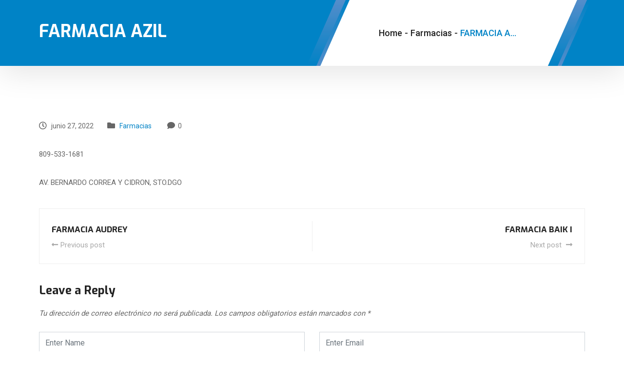

--- FILE ---
content_type: text/html; charset=UTF-8
request_url: https://plamsalud.com/farmacia-azil/
body_size: 16495
content:
<!DOCTYPE html>
<html lang="es">
<head>
	<meta charset="UTF-8">
	<meta name="viewport" content="width=device-width, initial-scale=1.0"/>
		<title>FARMACIA AZIL &#8211; PLAM</title>
<meta name='robots' content='noindex, nofollow' />
<link rel='dns-prefetch' href='//fonts.googleapis.com' />
<link rel='dns-prefetch' href='//s.w.org' />
<link rel="alternate" type="application/rss+xml" title="PLAM &raquo; Feed" href="https://plamsalud.com/feed/" />
<link rel="alternate" type="application/rss+xml" title="PLAM &raquo; Feed de los comentarios" href="https://plamsalud.com/comments/feed/" />
<link rel="alternate" type="application/rss+xml" title="PLAM &raquo; Comentario FARMACIA AZIL del feed" href="https://plamsalud.com/farmacia-azil/feed/" />
<script type="text/javascript">
window._wpemojiSettings = {"baseUrl":"https:\/\/s.w.org\/images\/core\/emoji\/13.1.0\/72x72\/","ext":".png","svgUrl":"https:\/\/s.w.org\/images\/core\/emoji\/13.1.0\/svg\/","svgExt":".svg","source":{"concatemoji":"https:\/\/plamsalud.com\/wp-includes\/js\/wp-emoji-release.min.js?ver=5.9.12"}};
/*! This file is auto-generated */
!function(e,a,t){var n,r,o,i=a.createElement("canvas"),p=i.getContext&&i.getContext("2d");function s(e,t){var a=String.fromCharCode;p.clearRect(0,0,i.width,i.height),p.fillText(a.apply(this,e),0,0);e=i.toDataURL();return p.clearRect(0,0,i.width,i.height),p.fillText(a.apply(this,t),0,0),e===i.toDataURL()}function c(e){var t=a.createElement("script");t.src=e,t.defer=t.type="text/javascript",a.getElementsByTagName("head")[0].appendChild(t)}for(o=Array("flag","emoji"),t.supports={everything:!0,everythingExceptFlag:!0},r=0;r<o.length;r++)t.supports[o[r]]=function(e){if(!p||!p.fillText)return!1;switch(p.textBaseline="top",p.font="600 32px Arial",e){case"flag":return s([127987,65039,8205,9895,65039],[127987,65039,8203,9895,65039])?!1:!s([55356,56826,55356,56819],[55356,56826,8203,55356,56819])&&!s([55356,57332,56128,56423,56128,56418,56128,56421,56128,56430,56128,56423,56128,56447],[55356,57332,8203,56128,56423,8203,56128,56418,8203,56128,56421,8203,56128,56430,8203,56128,56423,8203,56128,56447]);case"emoji":return!s([10084,65039,8205,55357,56613],[10084,65039,8203,55357,56613])}return!1}(o[r]),t.supports.everything=t.supports.everything&&t.supports[o[r]],"flag"!==o[r]&&(t.supports.everythingExceptFlag=t.supports.everythingExceptFlag&&t.supports[o[r]]);t.supports.everythingExceptFlag=t.supports.everythingExceptFlag&&!t.supports.flag,t.DOMReady=!1,t.readyCallback=function(){t.DOMReady=!0},t.supports.everything||(n=function(){t.readyCallback()},a.addEventListener?(a.addEventListener("DOMContentLoaded",n,!1),e.addEventListener("load",n,!1)):(e.attachEvent("onload",n),a.attachEvent("onreadystatechange",function(){"complete"===a.readyState&&t.readyCallback()})),(n=t.source||{}).concatemoji?c(n.concatemoji):n.wpemoji&&n.twemoji&&(c(n.twemoji),c(n.wpemoji)))}(window,document,window._wpemojiSettings);
</script>
<style type="text/css">
img.wp-smiley,
img.emoji {
	display: inline !important;
	border: none !important;
	box-shadow: none !important;
	height: 1em !important;
	width: 1em !important;
	margin: 0 0.07em !important;
	vertical-align: -0.1em !important;
	background: none !important;
	padding: 0 !important;
}
</style>
	<link rel='stylesheet' id='elementor-frontend-legacy-css'  href='https://plamsalud.com/wp-content/plugins/elementor/assets/css/frontend-legacy.min.css?ver=3.5.5' type='text/css' media='all' />
<link rel='stylesheet' id='elementor-frontend-css'  href='https://plamsalud.com/wp-content/plugins/elementor/assets/css/frontend.min.css?ver=3.5.5' type='text/css' media='all' />
<link rel='stylesheet' id='elementor-post-674-css'  href='https://plamsalud.com/wp-content/uploads/elementor/css/post-674.css?ver=1718803472' type='text/css' media='all' />
<link rel='stylesheet' id='font-awesome-5-all-css'  href='https://plamsalud.com/wp-content/plugins/elementor/assets/lib/font-awesome/css/all.min.css?ver=3.5.5' type='text/css' media='all' />
<link rel='stylesheet' id='font-awesome-4-shim-css'  href='https://plamsalud.com/wp-content/plugins/elementor/assets/lib/font-awesome/css/v4-shims.min.css?ver=3.5.5' type='text/css' media='all' />
<link rel='stylesheet' id='wp-block-library-css'  href='https://plamsalud.com/wp-includes/css/dist/block-library/style.min.css?ver=5.9.12' type='text/css' media='all' />
<style id='wp-block-library-theme-inline-css' type='text/css'>
.wp-block-audio figcaption{color:#555;font-size:13px;text-align:center}.is-dark-theme .wp-block-audio figcaption{color:hsla(0,0%,100%,.65)}.wp-block-code>code{font-family:Menlo,Consolas,monaco,monospace;color:#1e1e1e;padding:.8em 1em;border:1px solid #ddd;border-radius:4px}.wp-block-embed figcaption{color:#555;font-size:13px;text-align:center}.is-dark-theme .wp-block-embed figcaption{color:hsla(0,0%,100%,.65)}.blocks-gallery-caption{color:#555;font-size:13px;text-align:center}.is-dark-theme .blocks-gallery-caption{color:hsla(0,0%,100%,.65)}.wp-block-image figcaption{color:#555;font-size:13px;text-align:center}.is-dark-theme .wp-block-image figcaption{color:hsla(0,0%,100%,.65)}.wp-block-pullquote{border-top:4px solid;border-bottom:4px solid;margin-bottom:1.75em;color:currentColor}.wp-block-pullquote__citation,.wp-block-pullquote cite,.wp-block-pullquote footer{color:currentColor;text-transform:uppercase;font-size:.8125em;font-style:normal}.wp-block-quote{border-left:.25em solid;margin:0 0 1.75em;padding-left:1em}.wp-block-quote cite,.wp-block-quote footer{color:currentColor;font-size:.8125em;position:relative;font-style:normal}.wp-block-quote.has-text-align-right{border-left:none;border-right:.25em solid;padding-left:0;padding-right:1em}.wp-block-quote.has-text-align-center{border:none;padding-left:0}.wp-block-quote.is-large,.wp-block-quote.is-style-large,.wp-block-quote.is-style-plain{border:none}.wp-block-search .wp-block-search__label{font-weight:700}.wp-block-group:where(.has-background){padding:1.25em 2.375em}.wp-block-separator{border:none;border-bottom:2px solid;margin-left:auto;margin-right:auto;opacity:.4}.wp-block-separator:not(.is-style-wide):not(.is-style-dots){width:100px}.wp-block-separator.has-background:not(.is-style-dots){border-bottom:none;height:1px}.wp-block-separator.has-background:not(.is-style-wide):not(.is-style-dots){height:2px}.wp-block-table thead{border-bottom:3px solid}.wp-block-table tfoot{border-top:3px solid}.wp-block-table td,.wp-block-table th{padding:.5em;border:1px solid;word-break:normal}.wp-block-table figcaption{color:#555;font-size:13px;text-align:center}.is-dark-theme .wp-block-table figcaption{color:hsla(0,0%,100%,.65)}.wp-block-video figcaption{color:#555;font-size:13px;text-align:center}.is-dark-theme .wp-block-video figcaption{color:hsla(0,0%,100%,.65)}.wp-block-template-part.has-background{padding:1.25em 2.375em;margin-top:0;margin-bottom:0}
</style>
<link rel='stylesheet' id='wc-blocks-vendors-style-css'  href='https://plamsalud.com/wp-content/plugins/woocommerce/packages/woocommerce-blocks/build/wc-blocks-vendors-style.css?ver=7.4.3' type='text/css' media='all' />
<link rel='stylesheet' id='wc-blocks-style-css'  href='https://plamsalud.com/wp-content/plugins/woocommerce/packages/woocommerce-blocks/build/wc-blocks-style.css?ver=7.4.3' type='text/css' media='all' />
<style id='global-styles-inline-css' type='text/css'>
body{--wp--preset--color--black: #000000;--wp--preset--color--cyan-bluish-gray: #abb8c3;--wp--preset--color--white: #ffffff;--wp--preset--color--pale-pink: #f78da7;--wp--preset--color--vivid-red: #cf2e2e;--wp--preset--color--luminous-vivid-orange: #ff6900;--wp--preset--color--luminous-vivid-amber: #fcb900;--wp--preset--color--light-green-cyan: #7bdcb5;--wp--preset--color--vivid-green-cyan: #00d084;--wp--preset--color--pale-cyan-blue: #8ed1fc;--wp--preset--color--vivid-cyan-blue: #0693e3;--wp--preset--color--vivid-purple: #9b51e0;--wp--preset--gradient--vivid-cyan-blue-to-vivid-purple: linear-gradient(135deg,rgba(6,147,227,1) 0%,rgb(155,81,224) 100%);--wp--preset--gradient--light-green-cyan-to-vivid-green-cyan: linear-gradient(135deg,rgb(122,220,180) 0%,rgb(0,208,130) 100%);--wp--preset--gradient--luminous-vivid-amber-to-luminous-vivid-orange: linear-gradient(135deg,rgba(252,185,0,1) 0%,rgba(255,105,0,1) 100%);--wp--preset--gradient--luminous-vivid-orange-to-vivid-red: linear-gradient(135deg,rgba(255,105,0,1) 0%,rgb(207,46,46) 100%);--wp--preset--gradient--very-light-gray-to-cyan-bluish-gray: linear-gradient(135deg,rgb(238,238,238) 0%,rgb(169,184,195) 100%);--wp--preset--gradient--cool-to-warm-spectrum: linear-gradient(135deg,rgb(74,234,220) 0%,rgb(151,120,209) 20%,rgb(207,42,186) 40%,rgb(238,44,130) 60%,rgb(251,105,98) 80%,rgb(254,248,76) 100%);--wp--preset--gradient--blush-light-purple: linear-gradient(135deg,rgb(255,206,236) 0%,rgb(152,150,240) 100%);--wp--preset--gradient--blush-bordeaux: linear-gradient(135deg,rgb(254,205,165) 0%,rgb(254,45,45) 50%,rgb(107,0,62) 100%);--wp--preset--gradient--luminous-dusk: linear-gradient(135deg,rgb(255,203,112) 0%,rgb(199,81,192) 50%,rgb(65,88,208) 100%);--wp--preset--gradient--pale-ocean: linear-gradient(135deg,rgb(255,245,203) 0%,rgb(182,227,212) 50%,rgb(51,167,181) 100%);--wp--preset--gradient--electric-grass: linear-gradient(135deg,rgb(202,248,128) 0%,rgb(113,206,126) 100%);--wp--preset--gradient--midnight: linear-gradient(135deg,rgb(2,3,129) 0%,rgb(40,116,252) 100%);--wp--preset--duotone--dark-grayscale: url('#wp-duotone-dark-grayscale');--wp--preset--duotone--grayscale: url('#wp-duotone-grayscale');--wp--preset--duotone--purple-yellow: url('#wp-duotone-purple-yellow');--wp--preset--duotone--blue-red: url('#wp-duotone-blue-red');--wp--preset--duotone--midnight: url('#wp-duotone-midnight');--wp--preset--duotone--magenta-yellow: url('#wp-duotone-magenta-yellow');--wp--preset--duotone--purple-green: url('#wp-duotone-purple-green');--wp--preset--duotone--blue-orange: url('#wp-duotone-blue-orange');--wp--preset--font-size--small: 13px;--wp--preset--font-size--medium: 20px;--wp--preset--font-size--large: 36px;--wp--preset--font-size--x-large: 42px;}.has-black-color{color: var(--wp--preset--color--black) !important;}.has-cyan-bluish-gray-color{color: var(--wp--preset--color--cyan-bluish-gray) !important;}.has-white-color{color: var(--wp--preset--color--white) !important;}.has-pale-pink-color{color: var(--wp--preset--color--pale-pink) !important;}.has-vivid-red-color{color: var(--wp--preset--color--vivid-red) !important;}.has-luminous-vivid-orange-color{color: var(--wp--preset--color--luminous-vivid-orange) !important;}.has-luminous-vivid-amber-color{color: var(--wp--preset--color--luminous-vivid-amber) !important;}.has-light-green-cyan-color{color: var(--wp--preset--color--light-green-cyan) !important;}.has-vivid-green-cyan-color{color: var(--wp--preset--color--vivid-green-cyan) !important;}.has-pale-cyan-blue-color{color: var(--wp--preset--color--pale-cyan-blue) !important;}.has-vivid-cyan-blue-color{color: var(--wp--preset--color--vivid-cyan-blue) !important;}.has-vivid-purple-color{color: var(--wp--preset--color--vivid-purple) !important;}.has-black-background-color{background-color: var(--wp--preset--color--black) !important;}.has-cyan-bluish-gray-background-color{background-color: var(--wp--preset--color--cyan-bluish-gray) !important;}.has-white-background-color{background-color: var(--wp--preset--color--white) !important;}.has-pale-pink-background-color{background-color: var(--wp--preset--color--pale-pink) !important;}.has-vivid-red-background-color{background-color: var(--wp--preset--color--vivid-red) !important;}.has-luminous-vivid-orange-background-color{background-color: var(--wp--preset--color--luminous-vivid-orange) !important;}.has-luminous-vivid-amber-background-color{background-color: var(--wp--preset--color--luminous-vivid-amber) !important;}.has-light-green-cyan-background-color{background-color: var(--wp--preset--color--light-green-cyan) !important;}.has-vivid-green-cyan-background-color{background-color: var(--wp--preset--color--vivid-green-cyan) !important;}.has-pale-cyan-blue-background-color{background-color: var(--wp--preset--color--pale-cyan-blue) !important;}.has-vivid-cyan-blue-background-color{background-color: var(--wp--preset--color--vivid-cyan-blue) !important;}.has-vivid-purple-background-color{background-color: var(--wp--preset--color--vivid-purple) !important;}.has-black-border-color{border-color: var(--wp--preset--color--black) !important;}.has-cyan-bluish-gray-border-color{border-color: var(--wp--preset--color--cyan-bluish-gray) !important;}.has-white-border-color{border-color: var(--wp--preset--color--white) !important;}.has-pale-pink-border-color{border-color: var(--wp--preset--color--pale-pink) !important;}.has-vivid-red-border-color{border-color: var(--wp--preset--color--vivid-red) !important;}.has-luminous-vivid-orange-border-color{border-color: var(--wp--preset--color--luminous-vivid-orange) !important;}.has-luminous-vivid-amber-border-color{border-color: var(--wp--preset--color--luminous-vivid-amber) !important;}.has-light-green-cyan-border-color{border-color: var(--wp--preset--color--light-green-cyan) !important;}.has-vivid-green-cyan-border-color{border-color: var(--wp--preset--color--vivid-green-cyan) !important;}.has-pale-cyan-blue-border-color{border-color: var(--wp--preset--color--pale-cyan-blue) !important;}.has-vivid-cyan-blue-border-color{border-color: var(--wp--preset--color--vivid-cyan-blue) !important;}.has-vivid-purple-border-color{border-color: var(--wp--preset--color--vivid-purple) !important;}.has-vivid-cyan-blue-to-vivid-purple-gradient-background{background: var(--wp--preset--gradient--vivid-cyan-blue-to-vivid-purple) !important;}.has-light-green-cyan-to-vivid-green-cyan-gradient-background{background: var(--wp--preset--gradient--light-green-cyan-to-vivid-green-cyan) !important;}.has-luminous-vivid-amber-to-luminous-vivid-orange-gradient-background{background: var(--wp--preset--gradient--luminous-vivid-amber-to-luminous-vivid-orange) !important;}.has-luminous-vivid-orange-to-vivid-red-gradient-background{background: var(--wp--preset--gradient--luminous-vivid-orange-to-vivid-red) !important;}.has-very-light-gray-to-cyan-bluish-gray-gradient-background{background: var(--wp--preset--gradient--very-light-gray-to-cyan-bluish-gray) !important;}.has-cool-to-warm-spectrum-gradient-background{background: var(--wp--preset--gradient--cool-to-warm-spectrum) !important;}.has-blush-light-purple-gradient-background{background: var(--wp--preset--gradient--blush-light-purple) !important;}.has-blush-bordeaux-gradient-background{background: var(--wp--preset--gradient--blush-bordeaux) !important;}.has-luminous-dusk-gradient-background{background: var(--wp--preset--gradient--luminous-dusk) !important;}.has-pale-ocean-gradient-background{background: var(--wp--preset--gradient--pale-ocean) !important;}.has-electric-grass-gradient-background{background: var(--wp--preset--gradient--electric-grass) !important;}.has-midnight-gradient-background{background: var(--wp--preset--gradient--midnight) !important;}.has-small-font-size{font-size: var(--wp--preset--font-size--small) !important;}.has-medium-font-size{font-size: var(--wp--preset--font-size--medium) !important;}.has-large-font-size{font-size: var(--wp--preset--font-size--large) !important;}.has-x-large-font-size{font-size: var(--wp--preset--font-size--x-large) !important;}
</style>
<link rel='stylesheet' id='woocommerce-layout-css'  href='https://plamsalud.com/wp-content/plugins/woocommerce/assets/css/woocommerce-layout.css?ver=6.5.1' type='text/css' media='all' />
<link rel='stylesheet' id='woocommerce-smallscreen-css'  href='https://plamsalud.com/wp-content/plugins/woocommerce/assets/css/woocommerce-smallscreen.css?ver=6.5.1' type='text/css' media='only screen and (max-width: 768px)' />
<link rel='stylesheet' id='woocommerce-general-css'  href='https://plamsalud.com/wp-content/plugins/woocommerce/assets/css/woocommerce.css?ver=6.5.1' type='text/css' media='all' />
<style id='woocommerce-inline-inline-css' type='text/css'>
.woocommerce form .form-row .required { visibility: visible; }
</style>
<link rel='stylesheet' id='elementor-icons-ekiticons-css'  href='https://plamsalud.com/wp-content/plugins/elementskit-lite/modules/elementskit-icon-pack/assets/css/ekiticons.css?ver=2.5.3' type='text/css' media='all' />
<link rel='stylesheet' id='elementskit-parallax-style-css'  href='https://plamsalud.com/wp-content/plugins/medizco-essential/modules/parallax/assets/css/style.css?ver=1.0.2' type='text/css' media='all' />
<link rel='stylesheet' id='medizco-fonts-css'  href='https://fonts.googleapis.com/css?family=Roboto%3A400%2C500%2C700%7CExo%3A300%2C300i%2C400%2C700%2C700i%2C900' type='text/css' media='all' />
<link rel='stylesheet' id='bootstrap-css'  href='https://plamsalud.com/wp-content/themes/medizco/assets/css/bootstrap.min.css?ver=2.8' type='text/css' media='all' />
<link rel='stylesheet' id='font-awesome-css'  href='https://plamsalud.com/wp-content/plugins/elementor/assets/lib/font-awesome/css/font-awesome.min.css?ver=4.7.0' type='text/css' media='all' />
<link rel='stylesheet' id='slick-css'  href='https://plamsalud.com/wp-content/themes/medizco/assets/css/slick.css?ver=2.8' type='text/css' media='all' />
<link rel='stylesheet' id='medizco-blog-css'  href='https://plamsalud.com/wp-content/themes/medizco/assets/css/blog.css?ver=2.8' type='text/css' media='all' />
<link rel='stylesheet' id='medizco-gutenberg-custom-css'  href='https://plamsalud.com/wp-content/themes/medizco/assets/css/gutenberg-custom.css?ver=2.8' type='text/css' media='all' />
<link rel='stylesheet' id='medizco-master-css'  href='https://plamsalud.com/wp-content/themes/medizco/assets/css/master.css?ver=2.8' type='text/css' media='all' />
<link rel='stylesheet' id='medizco-woocommerce-css'  href='https://plamsalud.com/wp-content/themes/medizco/assets/css/woocommerce.css?ver=2.8' type='text/css' media='all' />
<link rel='stylesheet' id='ekit-widget-styles-css'  href='https://plamsalud.com/wp-content/plugins/elementskit-lite/widgets/init/assets/css/widget-styles.css?ver=2.5.3' type='text/css' media='all' />
<link rel='stylesheet' id='ekit-responsive-css'  href='https://plamsalud.com/wp-content/plugins/elementskit-lite/widgets/init/assets/css/responsive.css?ver=2.5.3' type='text/css' media='all' />
<link rel='stylesheet' id='google-fonts-1-css'  href='https://fonts.googleapis.com/css?family=Exo%3A100%2C100italic%2C200%2C200italic%2C300%2C300italic%2C400%2C400italic%2C500%2C500italic%2C600%2C600italic%2C700%2C700italic%2C800%2C800italic%2C900%2C900italic&#038;display=auto&#038;ver=5.9.12' type='text/css' media='all' />
<link rel='stylesheet' id='elementor-icons-shared-0-css'  href='https://plamsalud.com/wp-content/plugins/elementor/assets/lib/font-awesome/css/fontawesome.min.css?ver=5.15.3' type='text/css' media='all' />
<link rel='stylesheet' id='elementor-icons-fa-solid-css'  href='https://plamsalud.com/wp-content/plugins/elementor/assets/lib/font-awesome/css/solid.min.css?ver=5.15.3' type='text/css' media='all' />
<script type='text/javascript' src='https://plamsalud.com/wp-content/plugins/elementor/assets/lib/font-awesome/js/v4-shims.min.js?ver=3.5.5' id='font-awesome-4-shim-js'></script>
<script type='text/javascript' src='https://plamsalud.com/wp-includes/js/jquery/jquery.min.js?ver=3.6.0' id='jquery-core-js'></script>
<script type='text/javascript' src='https://plamsalud.com/wp-includes/js/jquery/jquery-migrate.min.js?ver=3.3.2' id='jquery-migrate-js'></script>
<script type='text/javascript' src='https://plamsalud.com/wp-content/plugins/medizco-essential/modules/parallax/assets/js/jarallax.js?ver=1.0.2' id='jarallax-js'></script>
<link rel="https://api.w.org/" href="https://plamsalud.com/wp-json/" /><link rel="alternate" type="application/json" href="https://plamsalud.com/wp-json/wp/v2/posts/7374" /><link rel="EditURI" type="application/rsd+xml" title="RSD" href="https://plamsalud.com/xmlrpc.php?rsd" />
<link rel="wlwmanifest" type="application/wlwmanifest+xml" href="https://plamsalud.com/wp-includes/wlwmanifest.xml" /> 
<meta name="generator" content="WordPress 5.9.12" />
<meta name="generator" content="WooCommerce 6.5.1" />
<link rel="canonical" href="https://plamsalud.com/farmacia-azil/" />
<link rel='shortlink' href='https://plamsalud.com/?p=7374' />
<link rel="alternate" type="application/json+oembed" href="https://plamsalud.com/wp-json/oembed/1.0/embed?url=https%3A%2F%2Fplamsalud.com%2Ffarmacia-azil%2F" />
<link rel="alternate" type="text/xml+oembed" href="https://plamsalud.com/wp-json/oembed/1.0/embed?url=https%3A%2F%2Fplamsalud.com%2Ffarmacia-azil%2F&#038;format=xml" />
	<noscript><style>.woocommerce-product-gallery{ opacity: 1 !important; }</style></noscript>
	<style>
a.button.product_type_simple {
    display: none;
}
a {
    color: #0083c6;
}
	.page_banner_content {
    background-color: #0083c6;
}
	.wp-block-button.wc-block-grid__product-add-to-cart {
    display: none;
}
.medizco_logo:before {
    border-right: 2px solid #0083c6;
}
	.medizco_breadcrumblist > li:last-child, .medizco_breadcrumblist > li > a:hover {
    color: rgb(0 131 198);
}
	a:hover {
    text-decoration: none;
    color: #005987;
}
.related.products h2 {
	width: fit-content;
}

.elementor-section.elementor-top-section.elementor-element.elementor-element-151ff71.elementor-section-full_width.elementor-section-height-default.elementskit-parallax-multi-container {
z-index: -1;
}
	.elementor-column.elementor-col-100.elementor-top-column.elementor-element.elementor-element-19431bd {
	z-index: 3;
}
	@media only screen and (max-width: 720px) {
  .woocommerce ul.products[class*=columns-] li.product, .woocommerce-page ul.products[class*=columns-] li.product {
    width: 100%;
}
		.medizco_breadcrumblist > li:last-child, .medizco_breadcrumblist > li > a:hover {
    color: rgb(255 255 255);
}
}
</style>

			<script type="text/javascript">
				var elementskit_section_parallax_data = {};
				var elementskit_module_parallax_url = "https://plamsalud.com/wp-content/plugins/medizco-essential/modules/parallax/"
			</script>
		<meta name="generator" content="Powered by Slider Revolution 6.5.8 - responsive, Mobile-Friendly Slider Plugin for WordPress with comfortable drag and drop interface." />
<link rel="icon" href="https://plamsalud.com/wp-content/uploads/2021/11/favicon-100x100.png" sizes="32x32" />
<link rel="icon" href="https://plamsalud.com/wp-content/uploads/2021/11/favicon.png" sizes="192x192" />
<link rel="apple-touch-icon" href="https://plamsalud.com/wp-content/uploads/2021/11/favicon.png" />
<meta name="msapplication-TileImage" content="https://plamsalud.com/wp-content/uploads/2021/11/favicon.png" />
<script type="text/javascript">function setREVStartSize(e){
			//window.requestAnimationFrame(function() {				 
				window.RSIW = window.RSIW===undefined ? window.innerWidth : window.RSIW;	
				window.RSIH = window.RSIH===undefined ? window.innerHeight : window.RSIH;	
				try {								
					var pw = document.getElementById(e.c).parentNode.offsetWidth,
						newh;
					pw = pw===0 || isNaN(pw) ? window.RSIW : pw;
					e.tabw = e.tabw===undefined ? 0 : parseInt(e.tabw);
					e.thumbw = e.thumbw===undefined ? 0 : parseInt(e.thumbw);
					e.tabh = e.tabh===undefined ? 0 : parseInt(e.tabh);
					e.thumbh = e.thumbh===undefined ? 0 : parseInt(e.thumbh);
					e.tabhide = e.tabhide===undefined ? 0 : parseInt(e.tabhide);
					e.thumbhide = e.thumbhide===undefined ? 0 : parseInt(e.thumbhide);
					e.mh = e.mh===undefined || e.mh=="" || e.mh==="auto" ? 0 : parseInt(e.mh,0);		
					if(e.layout==="fullscreen" || e.l==="fullscreen") 						
						newh = Math.max(e.mh,window.RSIH);					
					else{					
						e.gw = Array.isArray(e.gw) ? e.gw : [e.gw];
						for (var i in e.rl) if (e.gw[i]===undefined || e.gw[i]===0) e.gw[i] = e.gw[i-1];					
						e.gh = e.el===undefined || e.el==="" || (Array.isArray(e.el) && e.el.length==0)? e.gh : e.el;
						e.gh = Array.isArray(e.gh) ? e.gh : [e.gh];
						for (var i in e.rl) if (e.gh[i]===undefined || e.gh[i]===0) e.gh[i] = e.gh[i-1];
											
						var nl = new Array(e.rl.length),
							ix = 0,						
							sl;					
						e.tabw = e.tabhide>=pw ? 0 : e.tabw;
						e.thumbw = e.thumbhide>=pw ? 0 : e.thumbw;
						e.tabh = e.tabhide>=pw ? 0 : e.tabh;
						e.thumbh = e.thumbhide>=pw ? 0 : e.thumbh;					
						for (var i in e.rl) nl[i] = e.rl[i]<window.RSIW ? 0 : e.rl[i];
						sl = nl[0];									
						for (var i in nl) if (sl>nl[i] && nl[i]>0) { sl = nl[i]; ix=i;}															
						var m = pw>(e.gw[ix]+e.tabw+e.thumbw) ? 1 : (pw-(e.tabw+e.thumbw)) / (e.gw[ix]);					
						newh =  (e.gh[ix] * m) + (e.tabh + e.thumbh);
					}
					var el = document.getElementById(e.c);
					if (el!==null && el) el.style.height = newh+"px";					
					el = document.getElementById(e.c+"_wrapper");
					if (el!==null && el) {
						el.style.height = newh+"px";
						el.style.display = "block";
					}
				} catch(e){
					console.log("Failure at Presize of Slider:" + e)
				}					   
			//});
		  };</script>
</head>
<body data-rsssl=1 class="post-template-default single single-post postid-7374 single-format-standard theme-medizco woocommerce-no-js sidebar-active elementor-default elementor-kit-4824">
<svg xmlns="http://www.w3.org/2000/svg" viewBox="0 0 0 0" width="0" height="0" focusable="false" role="none" style="visibility: hidden; position: absolute; left: -9999px; overflow: hidden;" ><defs><filter id="wp-duotone-dark-grayscale"><feColorMatrix color-interpolation-filters="sRGB" type="matrix" values=" .299 .587 .114 0 0 .299 .587 .114 0 0 .299 .587 .114 0 0 .299 .587 .114 0 0 " /><feComponentTransfer color-interpolation-filters="sRGB" ><feFuncR type="table" tableValues="0 0.49803921568627" /><feFuncG type="table" tableValues="0 0.49803921568627" /><feFuncB type="table" tableValues="0 0.49803921568627" /><feFuncA type="table" tableValues="1 1" /></feComponentTransfer><feComposite in2="SourceGraphic" operator="in" /></filter></defs></svg><svg xmlns="http://www.w3.org/2000/svg" viewBox="0 0 0 0" width="0" height="0" focusable="false" role="none" style="visibility: hidden; position: absolute; left: -9999px; overflow: hidden;" ><defs><filter id="wp-duotone-grayscale"><feColorMatrix color-interpolation-filters="sRGB" type="matrix" values=" .299 .587 .114 0 0 .299 .587 .114 0 0 .299 .587 .114 0 0 .299 .587 .114 0 0 " /><feComponentTransfer color-interpolation-filters="sRGB" ><feFuncR type="table" tableValues="0 1" /><feFuncG type="table" tableValues="0 1" /><feFuncB type="table" tableValues="0 1" /><feFuncA type="table" tableValues="1 1" /></feComponentTransfer><feComposite in2="SourceGraphic" operator="in" /></filter></defs></svg><svg xmlns="http://www.w3.org/2000/svg" viewBox="0 0 0 0" width="0" height="0" focusable="false" role="none" style="visibility: hidden; position: absolute; left: -9999px; overflow: hidden;" ><defs><filter id="wp-duotone-purple-yellow"><feColorMatrix color-interpolation-filters="sRGB" type="matrix" values=" .299 .587 .114 0 0 .299 .587 .114 0 0 .299 .587 .114 0 0 .299 .587 .114 0 0 " /><feComponentTransfer color-interpolation-filters="sRGB" ><feFuncR type="table" tableValues="0.54901960784314 0.98823529411765" /><feFuncG type="table" tableValues="0 1" /><feFuncB type="table" tableValues="0.71764705882353 0.25490196078431" /><feFuncA type="table" tableValues="1 1" /></feComponentTransfer><feComposite in2="SourceGraphic" operator="in" /></filter></defs></svg><svg xmlns="http://www.w3.org/2000/svg" viewBox="0 0 0 0" width="0" height="0" focusable="false" role="none" style="visibility: hidden; position: absolute; left: -9999px; overflow: hidden;" ><defs><filter id="wp-duotone-blue-red"><feColorMatrix color-interpolation-filters="sRGB" type="matrix" values=" .299 .587 .114 0 0 .299 .587 .114 0 0 .299 .587 .114 0 0 .299 .587 .114 0 0 " /><feComponentTransfer color-interpolation-filters="sRGB" ><feFuncR type="table" tableValues="0 1" /><feFuncG type="table" tableValues="0 0.27843137254902" /><feFuncB type="table" tableValues="0.5921568627451 0.27843137254902" /><feFuncA type="table" tableValues="1 1" /></feComponentTransfer><feComposite in2="SourceGraphic" operator="in" /></filter></defs></svg><svg xmlns="http://www.w3.org/2000/svg" viewBox="0 0 0 0" width="0" height="0" focusable="false" role="none" style="visibility: hidden; position: absolute; left: -9999px; overflow: hidden;" ><defs><filter id="wp-duotone-midnight"><feColorMatrix color-interpolation-filters="sRGB" type="matrix" values=" .299 .587 .114 0 0 .299 .587 .114 0 0 .299 .587 .114 0 0 .299 .587 .114 0 0 " /><feComponentTransfer color-interpolation-filters="sRGB" ><feFuncR type="table" tableValues="0 0" /><feFuncG type="table" tableValues="0 0.64705882352941" /><feFuncB type="table" tableValues="0 1" /><feFuncA type="table" tableValues="1 1" /></feComponentTransfer><feComposite in2="SourceGraphic" operator="in" /></filter></defs></svg><svg xmlns="http://www.w3.org/2000/svg" viewBox="0 0 0 0" width="0" height="0" focusable="false" role="none" style="visibility: hidden; position: absolute; left: -9999px; overflow: hidden;" ><defs><filter id="wp-duotone-magenta-yellow"><feColorMatrix color-interpolation-filters="sRGB" type="matrix" values=" .299 .587 .114 0 0 .299 .587 .114 0 0 .299 .587 .114 0 0 .299 .587 .114 0 0 " /><feComponentTransfer color-interpolation-filters="sRGB" ><feFuncR type="table" tableValues="0.78039215686275 1" /><feFuncG type="table" tableValues="0 0.94901960784314" /><feFuncB type="table" tableValues="0.35294117647059 0.47058823529412" /><feFuncA type="table" tableValues="1 1" /></feComponentTransfer><feComposite in2="SourceGraphic" operator="in" /></filter></defs></svg><svg xmlns="http://www.w3.org/2000/svg" viewBox="0 0 0 0" width="0" height="0" focusable="false" role="none" style="visibility: hidden; position: absolute; left: -9999px; overflow: hidden;" ><defs><filter id="wp-duotone-purple-green"><feColorMatrix color-interpolation-filters="sRGB" type="matrix" values=" .299 .587 .114 0 0 .299 .587 .114 0 0 .299 .587 .114 0 0 .299 .587 .114 0 0 " /><feComponentTransfer color-interpolation-filters="sRGB" ><feFuncR type="table" tableValues="0.65098039215686 0.40392156862745" /><feFuncG type="table" tableValues="0 1" /><feFuncB type="table" tableValues="0.44705882352941 0.4" /><feFuncA type="table" tableValues="1 1" /></feComponentTransfer><feComposite in2="SourceGraphic" operator="in" /></filter></defs></svg><svg xmlns="http://www.w3.org/2000/svg" viewBox="0 0 0 0" width="0" height="0" focusable="false" role="none" style="visibility: hidden; position: absolute; left: -9999px; overflow: hidden;" ><defs><filter id="wp-duotone-blue-orange"><feColorMatrix color-interpolation-filters="sRGB" type="matrix" values=" .299 .587 .114 0 0 .299 .587 .114 0 0 .299 .587 .114 0 0 .299 .587 .114 0 0 " /><feComponentTransfer color-interpolation-filters="sRGB" ><feFuncR type="table" tableValues="0.098039215686275 1" /><feFuncG type="table" tableValues="0 0.66274509803922" /><feFuncB type="table" tableValues="0.84705882352941 0.41960784313725" /><feFuncA type="table" tableValues="1 1" /></feComponentTransfer><feComposite in2="SourceGraphic" operator="in" /></filter></defs></svg><div class="ekit-template-content-markup ekit-template-content-header ekit-template-content-theme-support">
</div>

<div class="page_banner">
    
    <div class="page_banner_content " style="; --banner-overlay-color: rgba(28, 186, 159, 0.68); --banner-breadcumb-color: rgba(28, 186, 159, 1)">
        <div class="container d-lg-flex justify-content-between">
            <h1 class="page_banner_title">
                FARMACIA AZIL            </h1>

            <ul class="medizco_breadcrumblist d-inline-flex flex-wrap flex-lg-nowrap align-items-center"><li class="curves left"></li><li class="curves right"></li><li><a href="https://plamsalud.com">Home</a></li> <li class="seperator">-</li><li>Farmacias</li><li class="seperator">-</li>  <li>FARMACIA AZIL</li></ul>        </div>
    </div>
</div><!-- .medizco_banner -->
<div id="main-content" class="main-container blog-single"  role="main">
    <div class="container">
        <div class="row">
                    <div class="col-lg-12">
									<article id="post-7374" class="post-content post-single post-7374 post type-post status-publish format-standard hentry category-farmacias">
						
	<div class="post-body clearfix">

		<!-- Article header -->
		<header class="entry-header clearfix">
				<div class="post-meta">
		<span class="post-meta-date">
					<i class="fa fa-clock-o"></i>
						junio 27, 2022</span><span class="meta-categories post-cat">
					<i class="fa fa-folder"></i>
						<a href="https://plamsalud.com/category/farmacias/" rel="category tag">Farmacias</a> 
					</span> <span class="post-comment"><i class="fa fa-comment"></i><a href="#" class="comments-link"></a>0</span>	</div>

		</header><!-- header end -->

		<!-- Article content -->
		<div class="entry-content clearfix">
			
<p>809-533-1681</p>



<p>AV. BERNARDO CORREA Y CIDRON, STO.DGO</p>
         <div class="post-footer clearfix">
                     </div> <!-- .entry-footer -->
			
         		</div> <!-- end entry-content -->
   </div> <!-- end post-body -->
          </article>
             	
						<nav class="post-navigation clearfix">
		<div class="post-previous">
							<a href="https://plamsalud.com/farmacia-audrey/">
					<h3>FARMACIA AUDREY</h3>
					<span><i class="fa fa-long-arrow-left"></i>Previous post</span>
				</a>
					</div>
		<div class="post-next">
							<a href="https://plamsalud.com/farmacia-baik-i/">
					<h3>FARMACIA BAIK I</h3>

					<span>Next post <i class="fa fa-long-arrow-right"></i></span>
				</a>
					</div>
	</nav>
 

<div id="comments" class="blog-post-comment">

	
		<div id="respond" class="comment-respond">
		<h3 id="reply-title" class="comment-reply-title">Leave a Reply <small><a rel="nofollow" id="cancel-comment-reply-link" href="/farmacia-azil/#respond" style="display:none;">Cancel reply</a></small></h3><form action="https://plamsalud.com/wp-comments-post.php" method="post" id="commentform" class="comment-form"><p class="comment-notes"><span id="email-notes">Tu dirección de correo electrónico no será publicada.</span> <span class="required-field-message" aria-hidden="true">Los campos obligatorios están marcados con <span class="required" aria-hidden="true">*</span></span></p><div class="comment-info row"><div class="col-md-6"><input placeholder="Enter Name" id="author" class="form-control" name="author" type="text" value="" size="30" aria-required='true' /></div><div class="col-md-6">
<input placeholder="Enter Email" id="email" name="email" class="form-control" type="email" value="" size="30" aria-required='true' /></div>
<div class="col-md-12"><input placeholder="Enter Website" id="url" name="url" class="form-control" type="url" value="" size="30" /></div></div>
<p class="comment-form-cookies-consent"><input id="wp-comment-cookies-consent" name="wp-comment-cookies-consent" type="checkbox" value="yes" /> <label for="wp-comment-cookies-consent">Guarda mi nombre, correo electrónico y web en este navegador para la próxima vez que comente.</label></p>

			<div class="row">
				<div class="col-md-12 ">
					<textarea 
						class="form-control msg-box" 
						placeholder="Enter Comments" 
						id="comment" 
						name="comment" 
						cols="45" rows="8" 
						aria-required="true">
					</textarea>
				</div>
				<div class="clearfix"></div>
			</div>
		<p class="form-submit"><input name="submit" type="submit" id="submit" class="btn-comments btn btn-primary" value="Post Comment" /> <input type='hidden' name='comment_post_ID' value='7374' id='comment_post_ID' />
<input type='hidden' name='comment_parent' id='comment_parent' value='0' />
</p></form>	</div><!-- #respond -->
	
</div><!-- #comments -->
				            </div> <!-- .col-md-8 -->
                     
        </div> <!-- .row -->
    </div> <!-- .container -->
</div> <!--#main-content -->
<div class="ekit-template-content-markup ekit-template-content-footer ekit-template-content-theme-support">
		<div data-elementor-type="wp-post" data-elementor-id="674" class="elementor elementor-674" data-elementor-settings="[]">
						<div class="elementor-inner">
							<div class="elementor-section-wrap">
							<section class="elementor-section elementor-top-section elementor-element elementor-element-1675e85 elementor-section-full_width elementor-hidden-desktop elementor-hidden-tablet elementor-hidden-mobile elementor-section-height-default elementor-section-height-default" data-id="1675e85" data-element_type="section">
						<div class="elementor-container elementor-column-gap-no">
							<div class="elementor-row">
					<div class="elementor-column elementor-col-50 elementor-top-column elementor-element elementor-element-8415155" data-id="8415155" data-element_type="column" data-settings="{&quot;background_background&quot;:&quot;classic&quot;}">
			<div class="elementor-column-wrap elementor-element-populated">
					<div class="elementor-background-overlay"></div>
							<div class="elementor-widget-wrap">
						<div class="elementor-element elementor-element-0970173 elementor-widget__width-initial elementor-widget-tablet__width-inherit elementor-invisible elementor-widget elementor-widget-heading" data-id="0970173" data-element_type="widget" data-settings="{&quot;_animation&quot;:&quot;fadeInUp&quot;,&quot;_animation_delay&quot;:0}" data-widget_type="heading.default">
				<div class="elementor-widget-container">
			<h2 class="elementor-heading-title elementor-size-default">Subscribe to our<br>
Newsletter</h2>		</div>
				</div>
				<div class="elementor-element elementor-element-18dfe72 medizco_newsletter_form elementor-widget__width-initial elementor-widget-tablet__width-inherit elementor-invisible elementor-widget elementor-widget-elementskit-mail-chimp" data-id="18dfe72" data-element_type="widget" data-settings="{&quot;_animation&quot;:&quot;fadeInUp&quot;,&quot;_animation_delay&quot;:0}" data-widget_type="elementskit-mail-chimp.default">
				<div class="elementor-widget-container">
			<div class="ekit-wid-con" >		<div class="ekit-mail-chimp">
		<form method="post" class="ekit-mailChimpForm" data-listed="" data-success-message="Successfully listed this email" data-success-opt-in-message="">
			<div class="ekit-mail-message"></div>
			<input type="hidden" name="double_opt_in" value="no">

				<div class="elementskit_form_wraper elementskit_inline_form">
													<div class="ekit-mail-chimp-email elementskit_input_wraper elementskit_input_container">
						<div class="elementskit_form_group">
														<div class="elementskit_input_element_container ">
																<input type="email" name="email" class="ekit_mail_email ekit_form_control " placeholder="Enter your mail here" required />

															</div>
						</div>
					</div>
					<div class="ekit_submit_input_holder elementskit_input_wraper">
						<button type="submit" class="ekit-mail-submit" name="ekit_mail_chimp"> 

							<i aria-hidden="true" class="fasicon icon-message-2"></i>
							Subscribe</button>
					</div>
				</div>
			</form>
		</div>
		</div>		</div>
				</div>
				<div class="elementor-element elementor-element-fb44f7d elementor-widget__width-initial elementor-widget-tablet__width-inherit elementor-invisible elementor-widget elementor-widget-heading" data-id="fb44f7d" data-element_type="widget" data-settings="{&quot;_animation&quot;:&quot;fadeInUp&quot;,&quot;_animation_delay&quot;:0}" data-widget_type="heading.default">
				<div class="elementor-widget-container">
			<p class="elementor-heading-title elementor-size-default">***We Promise, no spam!</p>		</div>
				</div>
						</div>
					</div>
		</div>
				<div class="elementor-column elementor-col-50 elementor-top-column elementor-element elementor-element-d117d06" data-id="d117d06" data-element_type="column" data-settings="{&quot;background_background&quot;:&quot;classic&quot;}">
			<div class="elementor-column-wrap elementor-element-populated">
					<div class="elementor-background-overlay"></div>
							<div class="elementor-widget-wrap">
						<div class="elementor-element elementor-element-e0399d9 elementor-widget__width-initial medizco_infobox_justify_desktop_right mw-100 elementor-widget-tablet__width-inherit ekit-equal-height-disable elementor-invisible elementor-widget elementor-widget-elementskit-icon-box" data-id="e0399d9" data-element_type="widget" data-settings="{&quot;_animation&quot;:&quot;fadeInUp&quot;,&quot;_animation_delay&quot;:250}" data-widget_type="elementskit-icon-box.default">
				<div class="elementor-widget-container">
			<div class="ekit-wid-con" >        <!-- link opening -->
                <a href="tel:+18122437969" target="_blank" rel="nofollow" class="ekit_global_links">
                <!-- end link opening -->

        <div class="elementskit-infobox text- text-left icon-lef-right-aligin elementor-animation- media  ">
                    <div class="elementskit-box-header elementor-animation-">
                <div class="elementskit-info-box-icon  text-center">
                    <svg xmlns="http://www.w3.org/2000/svg" xmlns:xlink="http://www.w3.org/1999/xlink" id="Layer_2" x="0px" y="0px" viewBox="0 0 217.23 250" xml:space="preserve">
<g>
	<linearGradient id="SVGID_2_" gradientUnits="userSpaceOnUse" x1="14.1724" y1="146.7394" x2="193.6281" y2="146.7394">
		<stop offset="0" style="stop-color:#fff"></stop>
		<stop offset="0.8" style="stop-color:#FFFFFF;stop-opacity:0"></stop>
	</linearGradient>
	<circle opacity="0.1" fill="url(#SVGID_2_)" cx="103.9" cy="146.74" r="89.73"></circle>
	<g>
		<path fill="#fff" d="M189.94,141.52c-0.62-11.24-3.26-21.39-7.88-31.04c-15.58-32.52-47.93-51.91-83.98-50.33    c-40.62,1.78-75.84,33.76-81.51,74.03c-6.69,47.53,23.47,90.35,70.68,98.98c28.97,5.3,55.33-2.57,79.22-19.34    c0.68-0.48,1.3-1.27,2.04-1.4c1.06-0.19,2.71-0.31,3.2,0.28c0.63,0.77,0.54,2.29,0.43,3.45c-0.06,0.63-0.82,1.2-1.3,1.76    c-20.16,23.98-46.09,34.5-77.05,31.6c-36.04-3.37-63.46-21.23-80.95-52.8C-20.87,135.91,15,59.91,83.23,46.52    c57.68-11.32,113.65,28.82,121.22,86.94c0.1,0.74,0.25,1.47,0.34,2.2c0.71,5.86,0.71,5.86,6.51,5.86c0.74,0,1.49-0.01,2.23,0    c3.59,0.07,4.64,1.89,2.83,5.04c-5.41,9.41-10.84,18.81-16.3,28.19c-1.84,3.16-3.95,3.18-5.77,0.05    c-5.46-9.38-10.89-18.78-16.29-28.2c-1.88-3.28-0.8-5.05,3.03-5.08C183.88,141.51,186.74,141.52,189.94,141.52z"></path>
		<path fill="#fff" d="M57.41,189.79c-0.6-4.61-0.14-8.54,2.2-12.52c9.11-15.52,17.91-31.22,26.73-46.9    c0.77-1.37,1.17-3.11,1.23-4.7c0.16-4.62,0.06-9.26,0.06-14.1c-5.56,0-10.89,0-16.57,0c0,5.34,0,10.69,0,16.26    c-4.45,0-8.55,0-12.79,0c0-7.32-0.23-14.62,0.1-21.9c0.16-3.51,2.63-5.52,6.21-5.57c9.84-0.14,19.68-0.15,29.51,0    c3.96,0.06,6.35,2.49,6.48,6.6c0.21,6.68,0.38,13.39-0.11,20.03c-0.22,3-1.7,6.07-3.21,8.78c-7.43,13.27-15.06,26.43-22.62,39.64    c-0.49,0.86-0.93,1.74-1.6,3c9.35,0,18.22,0,27.32,0c0,3.9,0,7.55,0,11.38C86.06,189.79,71.82,189.79,57.41,189.79z"></path>
		<path fill="#fff" d="M122.04,161.67c5.15,0,9.76,0,14.7,0c0-8.9,0-17.67,0-26.67c4.27,0,8.2,0,12.56,0c0,8.82,0,17.66,0,26.75    c2.43,0,4.44,0,6.72,0c0,3.79,0,7.33,0,11.22c-2.11,0-4.19,0-6.62,0c0,5.76,0,11.18,0,16.79c-4.27,0-8.2,0-12.51,0    c0-5.5,0-10.93,0-16.63c-9.98,0-19.59,0-29.89,0c0.27-3.38-0.09-6.66,0.86-9.49c6.84-20.48,13.97-40.87,20.95-61.31    c0.53-1.54,1.22-2.21,2.93-2.15c3.68,0.13,7.37,0.04,11.4,0.04C136.07,120.83,129.12,141.04,122.04,161.67z"></path>
		<path fill="#fff" d="M103.13,0.01c8.08,0,16.15-0.02,24.23,0.01c3.29,0.01,4.11,0.83,4.13,4.13c0.03,6.68,0.03,13.37,0,20.05    c-0.02,3.01-0.99,3.95-4.01,4.03c-1.58,0.04-3.16-0.01-4.73,0.02c-3.22,0.06-4.23,1.1-4.28,4.42c-0.01,0.56,0,1.11,0,1.67    c-0.06,3.29-1.03,3.96-4.24,3.83c-7.22-0.28-14.45-0.4-21.68-0.47c-3.9-0.03-4.49-0.5-4.56-4.45c-0.07-4.11-0.98-4.99-5.15-5.01    c-8.04-0.03-8.04-0.03-8.04-8.16c0-5.2-0.01-10.4,0-15.59c0.01-3.58,0.87-4.46,4.4-4.47C87.17-0.01,95.15,0,103.13,0.01z"></path>
		<path fill="#fff" d="M192.38,49.18c-0.39,0.87-0.56,1.64-1.01,2.17c-1.96,2.35-3.94,4.67-6.02,6.92    c-1.56,1.68-3.21,1.39-4.91,0.03c-3.81-3.06-4.43-3.03-7.72,0.62c-1.54,1.7-2.96,2.82-5.1,0.89c-1.5-1.35-1.93-2.64-0.3-4.18    c0.6-0.57,1.12-1.23,1.65-1.88c1.9-2.31,1.83-3.73-0.28-5.74c-3.35-3.19-3.39-3.85-0.41-7.25c1.46-1.67,2.92-3.35,4.39-5.02    c1.57-1.78,3.31-1.92,5.1-0.37c4.34,3.76,8.68,7.53,12.95,11.36C191.43,47.36,191.82,48.33,192.38,49.18z"></path>
		<path fill="#fff" d="M105.03,71.21c0,1.29,0.13,2.6-0.06,3.85c-0.08,0.52-0.88,1.28-1.35,1.28c-0.47,0-1.32-0.81-1.34-1.29    c-0.11-2.48-0.08-4.97,0.09-7.44c0.03-0.49,0.86-0.92,1.33-1.38c0.46,0.46,1.23,0.88,1.32,1.41c0.2,1.16,0.06,2.38,0.06,3.58    C105.06,71.21,105.04,71.21,105.03,71.21z"></path>
		<path fill="#fff" d="M69.27,84.53c-0.41,0.54-0.66,1.19-1.04,1.29c-0.5,0.13-1.41,0-1.63-0.34c-1.42-2.26-2.75-4.59-3.98-6.97    c-0.18-0.36,0.2-1.22,0.58-1.58c0.26-0.25,1.27-0.25,1.42-0.01C66.21,79.39,67.7,81.92,69.27,84.53z"></path>
		<path fill="#fff" d="M42.91,182.12c-0.84,1.08-1.07,1.62-1.49,1.87c-2.05,1.25-4.1,2.5-6.25,3.56    c-0.53,0.26-1.41-0.2-2.13-0.34c0.25-0.69,0.29-1.7,0.78-2.02c2-1.32,4.09-2.52,6.25-3.55C40.66,181.37,41.61,181.88,42.91,182.12    z"></path>
		<path fill="#fff" d="M34.76,105.38c2.61,1.62,5.14,3.14,7.61,4.77c0.23,0.15,0.21,1.17-0.04,1.43    c-0.36,0.37-1.22,0.72-1.58,0.53c-2.37-1.25-4.69-2.6-6.95-4.05c-0.34-0.22-0.44-1.15-0.3-1.66    C33.61,106.01,34.26,105.76,34.76,105.38z"></path>
		<path fill="#fff" d="M173.69,106.83c-0.02,1.91-7.77,6.4-8.61,5.55c-0.4-0.4-0.34-2.04,0.07-2.32c2.04-1.4,4.21-2.64,6.44-3.7    C172.14,106.1,173.09,106.68,173.69,106.83z"></path>
		<path fill="#fff" d="M171.67,188.51c-2.53-1.51-4.98-2.94-7.37-4.47c-0.28-0.18-0.41-1.13-0.2-1.43    c0.31-0.43,1.19-0.95,1.49-0.79c2.5,1.34,4.95,2.8,7.34,4.32c0.26,0.16,0.27,1.08,0.07,1.48    C172.82,188.01,172.2,188.19,171.67,188.51z"></path>
		<path fill="#fff" d="M62.84,217.39c-0.32-0.75-1.07-1.67-0.85-2.11c1.17-2.39,2.53-4.68,3.96-6.93    c0.23-0.36,1.15-0.49,1.66-0.37c0.35,0.09,0.87,0.99,0.75,1.22c-1.38,2.58-2.87,5.11-4.36,7.63    C63.89,217.02,63.53,217.07,62.84,217.39z"></path>
		<path fill="#fff" d="M143.38,217.31c-1.94,0.03-6.46-7.63-5.63-8.54c0.37-0.4,2.03-0.38,2.3,0c1.4,2.04,2.64,4.21,3.72,6.44    C144.03,215.77,143.5,216.71,143.38,217.31z"></path>
		<path fill="#fff" d="M144.95,78.41c-1.58,2.6-3.07,5.12-4.67,7.57c-0.16,0.25-1.28,0.26-1.44,0.03    c-0.35-0.51-0.7-1.42-0.47-1.87c1.13-2.21,2.38-4.36,3.74-6.43c0.28-0.43,1.21-0.61,1.83-0.58    C144.27,77.16,144.56,77.89,144.95,78.41z"></path>
		<path fill="#fff" d="M104.21,222.58c0,1.2,0.15,2.44-0.06,3.6c-0.11,0.61-0.88,1.09-1.35,1.63c-0.44-0.49-1.23-0.95-1.25-1.46    c-0.12-2.49-0.12-5,0.03-7.5c0.03-0.48,0.88-0.92,1.36-1.37c0.43,0.49,1.15,0.94,1.24,1.49c0.19,1.17,0.06,2.4,0.06,3.6    C104.23,222.58,104.22,222.58,104.21,222.58z"></path>
		<path fill="#fff" d="M27.77,145.43c1.2,0,2.43-0.14,3.6,0.06c0.52,0.09,0.93,0.86,1.39,1.32c-0.48,0.44-0.95,1.23-1.46,1.25    c-2.49,0.13-5,0.12-7.49-0.02c-0.48-0.03-0.92-0.86-1.38-1.33c0.49-0.44,0.93-1.18,1.47-1.25c1.27-0.19,2.58-0.06,3.88-0.06    C27.77,145.41,27.77,145.42,27.77,145.43z"></path>
	</g>
</g>
</svg>
                </div>
          </div>
                        <div class="box-body">
                            <h3 class="elementskit-info-box-title">
                    Emergency Medical Care                </h3>
                                    <p>+1-812-243-7969 </p>
                                </div>
        
        
                </div>
                </a>
        </div>		</div>
				</div>
						</div>
					</div>
		</div>
								</div>
					</div>
		</section>
				<section class="elementor-section elementor-top-section elementor-element elementor-element-16a2 elementor-section-boxed elementor-section-height-default elementor-section-height-default" data-id="16a2" data-element_type="section" data-settings="{&quot;background_background&quot;:&quot;classic&quot;}">
							<div class="elementor-background-overlay"></div>
							<div class="elementor-container elementor-column-gap-default">
							<div class="elementor-row">
					<div class="elementor-column elementor-col-33 elementor-top-column elementor-element elementor-element-484a elementor-invisible" data-id="484a" data-element_type="column" data-settings="{&quot;animation&quot;:&quot;fadeInUp&quot;,&quot;animation_delay&quot;:0}">
			<div class="elementor-column-wrap elementor-element-populated">
							<div class="elementor-widget-wrap">
						<div class="elementor-element elementor-element-b1279c2 elementor-widget elementor-widget-heading" data-id="b1279c2" data-element_type="widget" data-widget_type="heading.default">
				<div class="elementor-widget-container">
			<h4 class="elementor-heading-title elementor-size-default">Sobre nosotros</h4>		</div>
				</div>
				<div class="elementor-element elementor-element-1c07977 elementor-widget elementor-widget-text-editor" data-id="1c07977" data-element_type="widget" data-widget_type="text-editor.default">
				<div class="elementor-widget-container">
								<div class="elementor-text-editor elementor-clearfix">
				<p><b>PLAM </b>son las siglas de <b>“Plan de Ayuda Médica”</b>, que es un programa creado con el objetivo de contribuir a mejorar la calidad de vida de nuestros pacientes,  buscando reducir el costo de los tratamientos de sus enfermedades crónicas.</p>					</div>
						</div>
				</div>
						</div>
					</div>
		</div>
				<div class="elementor-column elementor-col-33 elementor-top-column elementor-element elementor-element-2097 elementor-invisible" data-id="2097" data-element_type="column" data-settings="{&quot;animation&quot;:&quot;fadeInUp&quot;,&quot;animation_delay&quot;:300}">
			<div class="elementor-column-wrap elementor-element-populated">
							<div class="elementor-widget-wrap">
						<div class="elementor-element elementor-element-4ac66c3 elementor-widget elementor-widget-heading" data-id="4ac66c3" data-element_type="widget" data-widget_type="heading.default">
				<div class="elementor-widget-container">
			<h4 class="elementor-heading-title elementor-size-default">Enlaces rápidos</h4>		</div>
				</div>
				<div class="elementor-element elementor-element-8ae7dfc elementor-widget elementor-widget-elementskit-page-list" data-id="8ae7dfc" data-element_type="widget" data-widget_type="elementskit-page-list.default">
				<div class="elementor-widget-container">
			<div class="ekit-wid-con" >		<div class="elementor-icon-list-items ">
							<div class="elementor-icon-list-item   " >
					<a  target=_blank rel=""  href="https://plamsalud.com/" class="elementor-repeater-item-bc4fcd3 ekit_badge_left">
						<div class="ekit_page_list_content">
														<span class="elementor-icon-list-text">
								<span class="ekit_page_list_title_title">Inicio</span>
															</span>
						</div>
											</a>
				</div>
								<div class="elementor-icon-list-item   " >
					<a  target=_self rel=""  href="/productos/" class="elementor-repeater-item-a43649c ekit_badge_left">
						<div class="ekit_page_list_content">
														<span class="elementor-icon-list-text">
								<span class="ekit_page_list_title_title">Productos</span>
															</span>
						</div>
											</a>
				</div>
								<div class="elementor-icon-list-item   " >
					<a  target=_self rel=""  href="/farmacias/" class="elementor-repeater-item-a8b6fa5 ekit_badge_left">
						<div class="ekit_page_list_content">
														<span class="elementor-icon-list-text">
								<span class="ekit_page_list_title_title">Farmacias</span>
															</span>
						</div>
											</a>
				</div>
								<div class="elementor-icon-list-item   " >
					<a  target=_self rel=""  href="/contacto/" class="elementor-repeater-item-494d3f2 ekit_badge_left">
						<div class="ekit_page_list_content">
														<span class="elementor-icon-list-text">
								<span class="ekit_page_list_title_title">Contacto</span>
															</span>
						</div>
											</a>
				</div>
						</div>
		</div>		</div>
				</div>
						</div>
					</div>
		</div>
				<div class="elementor-column elementor-col-33 elementor-top-column elementor-element elementor-element-4a6d elementor-invisible" data-id="4a6d" data-element_type="column" data-settings="{&quot;animation&quot;:&quot;fadeInUp&quot;,&quot;animation_delay&quot;:600}">
			<div class="elementor-column-wrap elementor-element-populated">
							<div class="elementor-widget-wrap">
						<div class="elementor-element elementor-element-7e6d680 elementor-widget elementor-widget-heading" data-id="7e6d680" data-element_type="widget" data-widget_type="heading.default">
				<div class="elementor-widget-container">
			<h4 class="elementor-heading-title elementor-size-default">Contáctanos <span style="font-weight:normal;" id="docs-internal-guid-597fe7c5-7fff-443a-7956-0f57ace2bea7"><br></span></h4>		</div>
				</div>
				<div class="elementor-element elementor-element-71ec footer_info_list elementor-icon-list--layout-traditional elementor-list-item-link-full_width elementor-widget elementor-widget-icon-list" data-id="71ec" data-element_type="widget" data-widget_type="icon-list.default">
				<div class="elementor-widget-container">
					<ul class="elementor-icon-list-items">
							<li class="elementor-icon-list-item">
											<a href="https://www.google.com/maps/place/Torre+Piantini,+Av.+Gustavo+Mej%C3%ADa+Ricart,+Santo+Domingo/@18.4740792,-69.9378093,17z/data=!3m1!4b1!4m5!3m4!1s0x8eaf89e6178f5d9b:0x3b38ee927795f75c!8m2!3d18.4740792!4d-69.9356206" target="_blank">

												<span class="elementor-icon-list-icon">
							<i aria-hidden="true" class="fas fa-map-marker-alt"></i>						</span>
										<span class="elementor-icon-list-text">Calle Max Henríquez Ureña, No. 79, Piantini, Santo Domingo, República Dominicana</span>
											</a>
									</li>
								<li class="elementor-icon-list-item">
											<a href="tel:18099470304">

												<span class="elementor-icon-list-icon">
							<i aria-hidden="true" class="fas fa-phone"></i>						</span>
										<span class="elementor-icon-list-text">+1 (809) 947-0304 </span>
											</a>
									</li>
								<li class="elementor-icon-list-item">
											<a href="/cdn-cgi/l/email-protection#10797e767f50607c717d63717c65743e737f7d">

												<span class="elementor-icon-list-icon">
							<i aria-hidden="true" class="fas fa-envelope"></i>						</span>
										<span class="elementor-icon-list-text"> <span class="__cf_email__" data-cfemail="2841464e4768584449455b49445d4c064b4745">[email&#160;protected]</span></span>
											</a>
									</li>
						</ul>
				</div>
				</div>
						</div>
					</div>
		</div>
								</div>
					</div>
		</section>
				<section class="elementor-section elementor-top-section elementor-element elementor-element-b8f elementor-section-boxed elementor-section-height-default elementor-section-height-default" data-id="b8f" data-element_type="section" data-settings="{&quot;background_background&quot;:&quot;classic&quot;}">
						<div class="elementor-container elementor-column-gap-default">
							<div class="elementor-row">
					<div class="elementor-column elementor-col-100 elementor-top-column elementor-element elementor-element-52f0 elementor-invisible" data-id="52f0" data-element_type="column" data-settings="{&quot;animation&quot;:&quot;fadeInDown&quot;,&quot;animation_delay&quot;:0}">
			<div class="elementor-column-wrap elementor-element-populated">
							<div class="elementor-widget-wrap">
						<div class="elementor-element elementor-element-119ef23 copyright_text elementor-widget elementor-widget-text-editor" data-id="119ef23" data-element_type="widget" data-widget_type="text-editor.default">
				<div class="elementor-widget-container">
								<div class="elementor-text-editor elementor-clearfix">
				<p>© 2022, PLAM. Todos los derechos reservados &#8211; Desarrollado por <a style="color: #fff;" href="https://prestoweb.com.do/" target="_blank" rel="noopener">PrestoWeb</a></p>					</div>
						</div>
				</div>
						</div>
					</div>
		</div>
								</div>
					</div>
		</section>
						</div>
						</div>
					</div>
		</div>

		<script data-cfasync="false" src="/cdn-cgi/scripts/5c5dd728/cloudflare-static/email-decode.min.js"></script><script type="text/javascript">
			window.RS_MODULES = window.RS_MODULES || {};
			window.RS_MODULES.modules = window.RS_MODULES.modules || {};
			window.RS_MODULES.waiting = window.RS_MODULES.waiting || [];
			window.RS_MODULES.defered = true;
			window.RS_MODULES.moduleWaiting = window.RS_MODULES.moduleWaiting || {};
			window.RS_MODULES.type = 'compiled';
		</script>
			<script type="text/javascript">
		(function () {
			var c = document.body.className;
			c = c.replace(/woocommerce-no-js/, 'woocommerce-js');
			document.body.className = c;
		})();
	</script>
	<link rel='stylesheet' id='elementor-icons-css'  href='https://plamsalud.com/wp-content/plugins/elementor/assets/lib/eicons/css/elementor-icons.min.css?ver=5.14.0' type='text/css' media='all' />
<link rel='stylesheet' id='elementor-post-4824-css'  href='https://plamsalud.com/wp-content/uploads/elementor/css/post-4824.css?ver=1718803472' type='text/css' media='all' />
<link rel='stylesheet' id='elementor-pro-css'  href='https://plamsalud.com/wp-content/plugins/elementor-pro/assets/css/frontend.min.css?ver=3.6.2' type='text/css' media='all' />
<link rel='stylesheet' id='elementor-global-css'  href='https://plamsalud.com/wp-content/uploads/elementor/css/global.css?ver=1718803473' type='text/css' media='all' />
<link rel='stylesheet' id='medizco-widget-styles-pro-css'  href='https://plamsalud.com/wp-content/themes/medizco/assets/css/widget-styles-pro.css?ver=2.8' type='text/css' media='all' />
<link rel='stylesheet' id='e-animations-css'  href='https://plamsalud.com/wp-content/plugins/elementor/assets/lib/animations/animations.min.css?ver=3.5.5' type='text/css' media='all' />
<link rel='stylesheet' id='rs-plugin-settings-css'  href='https://plamsalud.com/wp-content/plugins/revslider/public/assets/css/rs6.css?ver=6.5.8' type='text/css' media='all' />
<style id='rs-plugin-settings-inline-css' type='text/css'>
#rs-demo-id {}
</style>
<script type='text/javascript' src='https://plamsalud.com/wp-content/plugins/revslider/public/assets/js/rbtools.min.js?ver=6.5.8' defer async id='tp-tools-js'></script>
<script type='text/javascript' src='https://plamsalud.com/wp-content/plugins/revslider/public/assets/js/rs6.min.js?ver=6.5.8' defer async id='revmin-js'></script>
<script type='text/javascript' src='https://plamsalud.com/wp-content/plugins/woocommerce/assets/js/jquery-blockui/jquery.blockUI.min.js?ver=2.7.0-wc.6.5.1' id='jquery-blockui-js'></script>
<script type='text/javascript' src='https://plamsalud.com/wp-content/plugins/woocommerce/assets/js/js-cookie/js.cookie.min.js?ver=2.1.4-wc.6.5.1' id='js-cookie-js'></script>
<script type='text/javascript' id='woocommerce-js-extra'>
/* <![CDATA[ */
var woocommerce_params = {"ajax_url":"\/wp-admin\/admin-ajax.php","wc_ajax_url":"\/?wc-ajax=%%endpoint%%"};
/* ]]> */
</script>
<script type='text/javascript' src='https://plamsalud.com/wp-content/plugins/woocommerce/assets/js/frontend/woocommerce.min.js?ver=6.5.1' id='woocommerce-js'></script>
<script type='text/javascript' id='wc-cart-fragments-js-extra'>
/* <![CDATA[ */
var wc_cart_fragments_params = {"ajax_url":"\/wp-admin\/admin-ajax.php","wc_ajax_url":"\/?wc-ajax=%%endpoint%%","cart_hash_key":"wc_cart_hash_9f02948a50c84b0e0cf521600b00c6d3","fragment_name":"wc_fragments_9f02948a50c84b0e0cf521600b00c6d3","request_timeout":"5000"};
/* ]]> */
</script>
<script type='text/javascript' src='https://plamsalud.com/wp-content/plugins/woocommerce/assets/js/frontend/cart-fragments.min.js?ver=6.5.1' id='wc-cart-fragments-js'></script>
<script type='text/javascript' src='https://plamsalud.com/wp-content/plugins/elementskit-lite/libs/framework/assets/js/frontend-script.js?ver=2.5.3' id='elementskit-framework-js-frontend-js'></script>
<script type='text/javascript' id='elementskit-framework-js-frontend-js-after'>
		var elementskit = {
            resturl: 'https://plamsalud.com/wp-json/elementskit/v1/',
        }

		
</script>
<script type='text/javascript' src='https://plamsalud.com/wp-content/plugins/elementskit-lite/widgets/init/assets/js/widget-scripts.js?ver=2.5.3' id='ekit-widget-scripts-js'></script>
<script type='text/javascript' src='https://plamsalud.com/wp-content/plugins/medizco-essential/modules/parallax/assets/js/TweenMax.min.js?ver=1.0.2' id='tweenmax-js'></script>
<script type='text/javascript' src='https://plamsalud.com/wp-content/plugins/codespacing-progress-map/assets/js/easing/jquery.easing.1.3.min.js?ver=5.6.7' id='jquery-easing-js'></script>
<script type='text/javascript' src='https://plamsalud.com/wp-content/plugins/medizco-essential/modules/parallax/assets/js/tilt.jquery.min.js?ver=1.0.2' id='tilt-js'></script>
<script type='text/javascript' src='https://plamsalud.com/wp-content/plugins/medizco-essential/modules/parallax/assets/js/anime.js?ver=1.0.2' id='animejs-js'></script>
<script type='text/javascript' src='https://plamsalud.com/wp-content/plugins/medizco-essential/modules/parallax/assets/js/magician.js?ver=1.0.2' id='magicianjs-js'></script>
<script type='text/javascript' src='https://plamsalud.com/wp-content/plugins/medizco-essential/modules/elements/chart/assets/js/chart.js?ver=5.9.12' id='chart-kit-js-js'></script>
<script type='text/javascript' src='https://plamsalud.com/wp-content/themes/medizco/assets/js/bootstrap.min.js?ver=2.8' id='bootstrap-js'></script>
<script type='text/javascript' src='https://plamsalud.com/wp-content/themes/medizco/assets/js/slick.min.js?ver=2.8' id='slick-js'></script>
<script type='text/javascript' src='https://plamsalud.com/wp-content/themes/medizco/assets/js/script.js?ver=2.8' id='medizco-script-js'></script>
<script type='text/javascript' src='https://plamsalud.com/wp-includes/js/comment-reply.min.js?ver=5.9.12' id='comment-reply-js'></script>
<script type='text/javascript' src='https://plamsalud.com/wp-content/plugins/elementor-pro/assets/js/webpack-pro.runtime.min.js?ver=3.6.2' id='elementor-pro-webpack-runtime-js'></script>
<script type='text/javascript' src='https://plamsalud.com/wp-content/plugins/elementor/assets/js/webpack.runtime.min.js?ver=3.5.5' id='elementor-webpack-runtime-js'></script>
<script type='text/javascript' src='https://plamsalud.com/wp-content/plugins/elementor/assets/js/frontend-modules.min.js?ver=3.5.5' id='elementor-frontend-modules-js'></script>
<script type='text/javascript' src='https://plamsalud.com/wp-includes/js/dist/vendor/regenerator-runtime.min.js?ver=0.13.9' id='regenerator-runtime-js'></script>
<script type='text/javascript' src='https://plamsalud.com/wp-includes/js/dist/vendor/wp-polyfill.min.js?ver=3.15.0' id='wp-polyfill-js'></script>
<script type='text/javascript' src='https://plamsalud.com/wp-includes/js/dist/hooks.min.js?ver=1e58c8c5a32b2e97491080c5b10dc71c' id='wp-hooks-js'></script>
<script type='text/javascript' src='https://plamsalud.com/wp-includes/js/dist/i18n.min.js?ver=30fcecb428a0e8383d3776bcdd3a7834' id='wp-i18n-js'></script>
<script type='text/javascript' id='wp-i18n-js-after'>
wp.i18n.setLocaleData( { 'text direction\u0004ltr': [ 'ltr' ] } );
</script>
<script type='text/javascript' id='elementor-pro-frontend-js-translations'>
( function( domain, translations ) {
	var localeData = translations.locale_data[ domain ] || translations.locale_data.messages;
	localeData[""].domain = domain;
	wp.i18n.setLocaleData( localeData, domain );
} )( "elementor-pro", { "locale_data": { "messages": { "": {} } } } );
</script>
<script type='text/javascript' id='elementor-pro-frontend-js-before'>
var ElementorProFrontendConfig = {"ajaxurl":"https:\/\/plamsalud.com\/wp-admin\/admin-ajax.php","nonce":"8d0828fec8","urls":{"assets":"https:\/\/plamsalud.com\/wp-content\/plugins\/elementor-pro\/assets\/","rest":"https:\/\/plamsalud.com\/wp-json\/"},"shareButtonsNetworks":{"facebook":{"title":"Facebook","has_counter":true},"twitter":{"title":"Twitter"},"linkedin":{"title":"LinkedIn","has_counter":true},"pinterest":{"title":"Pinterest","has_counter":true},"reddit":{"title":"Reddit","has_counter":true},"vk":{"title":"VK","has_counter":true},"odnoklassniki":{"title":"OK","has_counter":true},"tumblr":{"title":"Tumblr"},"digg":{"title":"Digg"},"skype":{"title":"Skype"},"stumbleupon":{"title":"StumbleUpon","has_counter":true},"mix":{"title":"Mix"},"telegram":{"title":"Telegram"},"pocket":{"title":"Pocket","has_counter":true},"xing":{"title":"XING","has_counter":true},"whatsapp":{"title":"WhatsApp"},"email":{"title":"Email"},"print":{"title":"Print"}},"woocommerce":{"menu_cart":{"cart_page_url":"https:\/\/plamsalud.com","checkout_page_url":"https:\/\/plamsalud.com"}},"facebook_sdk":{"lang":"es_ES","app_id":""},"lottie":{"defaultAnimationUrl":"https:\/\/plamsalud.com\/wp-content\/plugins\/elementor-pro\/modules\/lottie\/assets\/animations\/default.json"}};
</script>
<script type='text/javascript' src='https://plamsalud.com/wp-content/plugins/elementor-pro/assets/js/frontend.min.js?ver=3.6.2' id='elementor-pro-frontend-js'></script>
<script type='text/javascript' src='https://plamsalud.com/wp-content/plugins/elementor/assets/lib/waypoints/waypoints.min.js?ver=4.0.2' id='elementor-waypoints-js'></script>
<script type='text/javascript' src='https://plamsalud.com/wp-includes/js/jquery/ui/core.min.js?ver=1.13.1' id='jquery-ui-core-js'></script>
<script type='text/javascript' src='https://plamsalud.com/wp-content/plugins/elementor/assets/lib/swiper/swiper.min.js?ver=5.3.6' id='swiper-js'></script>
<script type='text/javascript' src='https://plamsalud.com/wp-content/plugins/elementor/assets/lib/share-link/share-link.min.js?ver=3.5.5' id='share-link-js'></script>
<script type='text/javascript' src='https://plamsalud.com/wp-content/plugins/elementor/assets/lib/dialog/dialog.min.js?ver=4.9.0' id='elementor-dialog-js'></script>
<script type='text/javascript' id='elementor-frontend-js-before'>
var elementorFrontendConfig = {"environmentMode":{"edit":false,"wpPreview":false,"isScriptDebug":false},"i18n":{"shareOnFacebook":"Compartir en Facebook","shareOnTwitter":"Compartir en Twitter","pinIt":"Pinear","download":"Descargar","downloadImage":"Descargar imagen","fullscreen":"Pantalla completa","zoom":"Zoom","share":"Compartir","playVideo":"Reproducir v\u00eddeo","previous":"Anterior","next":"Siguiente","close":"Cerrar"},"is_rtl":false,"breakpoints":{"xs":0,"sm":480,"md":768,"lg":1025,"xl":1440,"xxl":1600},"responsive":{"breakpoints":{"mobile":{"label":"M\u00f3vil","value":767,"default_value":767,"direction":"max","is_enabled":true},"mobile_extra":{"label":"M\u00f3vil grande","value":880,"default_value":880,"direction":"max","is_enabled":false},"tablet":{"label":"Tableta","value":1024,"default_value":1024,"direction":"max","is_enabled":true},"tablet_extra":{"label":"Tableta grande","value":1200,"default_value":1200,"direction":"max","is_enabled":false},"laptop":{"label":"Port\u00e1til","value":1366,"default_value":1366,"direction":"max","is_enabled":false},"widescreen":{"label":"Pantalla grande","value":2400,"default_value":2400,"direction":"min","is_enabled":false}}},"version":"3.5.5","is_static":false,"experimentalFeatures":{"e_import_export":true,"e_hidden_wordpress_widgets":true,"theme_builder_v2":true,"landing-pages":true,"elements-color-picker":true,"favorite-widgets":true,"admin-top-bar":true,"page-transitions":true,"form-submissions":true,"e_scroll_snap":true},"urls":{"assets":"https:\/\/plamsalud.com\/wp-content\/plugins\/elementor\/assets\/"},"settings":{"page":[],"editorPreferences":[]},"kit":{"viewport_mobile":767,"viewport_tablet":1024,"active_breakpoints":["viewport_mobile","viewport_tablet"],"global_image_lightbox":"yes","lightbox_enable_counter":"yes","lightbox_enable_fullscreen":"yes","lightbox_enable_zoom":"yes","lightbox_enable_share":"yes","lightbox_title_src":"title","lightbox_description_src":"description","woocommerce_notices_elements":[]},"post":{"id":7374,"title":"FARMACIA%20AZIL%20%E2%80%93%20PLAM","excerpt":"","featuredImage":false}};
</script>
<script type='text/javascript' src='https://plamsalud.com/wp-content/plugins/elementor/assets/js/frontend.min.js?ver=3.5.5' id='elementor-frontend-js'></script>
<script type='text/javascript' src='https://plamsalud.com/wp-content/plugins/elementor-pro/assets/js/preloaded-elements-handlers.min.js?ver=3.6.2' id='pro-preloaded-elements-handlers-js'></script>
<script type='text/javascript' src='https://plamsalud.com/wp-content/plugins/elementskit-lite/widgets/init/assets/js/animate-circle.js?ver=2.5.3' id='animate-circle-js'></script>
<script type='text/javascript' id='elementskit-elementor-js-extra'>
/* <![CDATA[ */
var ekit_config = {"ajaxurl":"https:\/\/plamsalud.com\/wp-admin\/admin-ajax.php","nonce":"2b6cc95cfc"};
/* ]]> */
</script>
<script type='text/javascript' src='https://plamsalud.com/wp-content/plugins/elementskit-lite/widgets/init/assets/js/elementor.js?ver=2.5.3' id='elementskit-elementor-js'></script>
<script type='text/javascript' src='https://plamsalud.com/wp-content/plugins/medizco-essential/modules/parallax/assets/js/main.js?ver=1.0.2' id='elementskit-parallax-script-js'></script>
<script type='text/javascript' src='https://plamsalud.com/wp-content/plugins/medizco-essential/modules//sticky-content/assets/js/jquery.sticky.js?ver=1.5.9' id='elementskit-sticky-content-script-js'></script>
<script type='text/javascript' src='https://plamsalud.com/wp-content/plugins/medizco-essential/modules//sticky-content/assets/js/init.js?ver=1.5.9' id='elementskit-sticky-content-script-init-js'></script>
<script type='text/javascript' src='https://plamsalud.com/wp-content/themes/medizco/assets/js/mixitup.min.js?ver=2.8' id='mixitup-js'></script>
<script type='text/javascript' src='https://plamsalud.com/wp-content/themes/medizco/assets/js/elementor.js?ver=2.8' id='medizco-main-elementor-js'></script>
<script type='text/javascript' src='https://plamsalud.com/wp-content/themes/medizco/assets/js/widget-scripts-pro.js?ver=2.8' id='medizco-widget-scripts-pro-js'></script>
<script type='text/javascript' src='https://plamsalud.com/wp-content/plugins/elementor/assets/js/preloaded-modules.min.js?ver=3.5.5' id='preloaded-modules-js'></script>
<script type='text/javascript' src='https://plamsalud.com/wp-content/plugins/elementor-pro/assets/lib/sticky/jquery.sticky.min.js?ver=3.6.2' id='e-sticky-js'></script>

<script defer src="https://static.cloudflareinsights.com/beacon.min.js/vcd15cbe7772f49c399c6a5babf22c1241717689176015" integrity="sha512-ZpsOmlRQV6y907TI0dKBHq9Md29nnaEIPlkf84rnaERnq6zvWvPUqr2ft8M1aS28oN72PdrCzSjY4U6VaAw1EQ==" data-cf-beacon='{"version":"2024.11.0","token":"8c80a0ec07ef4a3abe21962a5753c0ed","r":1,"server_timing":{"name":{"cfCacheStatus":true,"cfEdge":true,"cfExtPri":true,"cfL4":true,"cfOrigin":true,"cfSpeedBrain":true},"location_startswith":null}}' crossorigin="anonymous"></script>
</body>
</html>


--- FILE ---
content_type: text/css
request_url: https://plamsalud.com/wp-content/uploads/elementor/css/post-674.css?ver=1718803472
body_size: 1907
content:
.elementor-674 .elementor-element.elementor-element-1675e85{overflow:visible;}.elementor-bc-flex-widget .elementor-674 .elementor-element.elementor-element-8415155.elementor-column .elementor-column-wrap{align-items:center;}.elementor-674 .elementor-element.elementor-element-8415155.elementor-column.elementor-element[data-element_type="column"] > .elementor-column-wrap.elementor-element-populated > .elementor-widget-wrap{align-content:center;align-items:center;}.elementor-674 .elementor-element.elementor-element-8415155.elementor-column > .elementor-column-wrap > .elementor-widget-wrap{justify-content:flex-end;}.elementor-674 .elementor-element.elementor-element-8415155 > .elementor-column-wrap > .elementor-widget-wrap > .elementor-widget:not(.elementor-widget__width-auto):not(.elementor-widget__width-initial):not(:last-child):not(.elementor-absolute){margin-bottom:0px;}.elementor-674 .elementor-element.elementor-element-8415155:not(.elementor-motion-effects-element-type-background) > .elementor-column-wrap, .elementor-674 .elementor-element.elementor-element-8415155 > .elementor-column-wrap > .elementor-motion-effects-container > .elementor-motion-effects-layer{background-image:url("https://plamsalud.com/wp-content/uploads/2019/08/newsletter-bg.jpg");background-position:center center;background-repeat:no-repeat;background-size:cover;}.elementor-674 .elementor-element.elementor-element-8415155 > .elementor-element-populated >  .elementor-background-overlay{background-color:#223a66;opacity:0.9;}.elementor-674 .elementor-element.elementor-element-8415155 > .elementor-element-populated{transition:background 0.3s, border 0.3s, border-radius 0.3s, box-shadow 0.3s;}.elementor-674 .elementor-element.elementor-element-8415155 > .elementor-element-populated > .elementor-background-overlay{transition:background 0.3s, border-radius 0.3s, opacity 0.3s;}.elementor-674 .elementor-element.elementor-element-8415155 > .elementor-element-populated > .elementor-widget-wrap{padding:65px 30px 60px 10px;}.elementor-674 .elementor-element.elementor-element-0970173 .elementor-heading-title{color:#ffffff;font-size:36px;line-height:46px;}.elementor-674 .elementor-element.elementor-element-0970173 > .elementor-widget-container{padding:0px 0px 22px 0px;}.elementor-674 .elementor-element.elementor-element-0970173{width:530px;max-width:530px;}.elementor-674 .elementor-element.elementor-element-18dfe72 .elementskit_input_label{color:#ffffff;}.elementor-674 .elementor-element.elementor-element-18dfe72 .ekit_form_control{background-color:rgba(255,255,255,0);border-radius:0px 0px 0px 0px;border-style:solid;border-width:1px 1px 1px 1px;border-color:rgba(255,255,255,0.2);padding:15px 10px 15px 30px;}.elementor-674 .elementor-element.elementor-element-18dfe72 .ekit_form_control::-webkit-input-placeholder{color:#ffffff;font-size:14px;}.elementor-674 .elementor-element.elementor-element-18dfe72 .ekit_form_control::-moz-placeholder{color:#ffffff;font-size:14px;}.elementor-674 .elementor-element.elementor-element-18dfe72 .ekit_form_control:-ms-input-placeholder{color:#ffffff;font-size:14px;}.elementor-674 .elementor-element.elementor-element-18dfe72 .ekit_form_control:-moz-placeholder{color:#ffffff;font-size:14px;}.elementor-674 .elementor-element.elementor-element-18dfe72 .ekit-mail-submit{font-family:"Exo", sans-serif;font-size:15px;font-weight:500;border-radius:0px 0px 0px 0px;padding:15px 35px 15px 35px;color:#313131;background-color:#ffffff;}.elementor-674 .elementor-element.elementor-element-18dfe72 .ekit-mail-submit svg path{stroke:#313131;fill:#313131;}.elementor-674 .elementor-element.elementor-element-18dfe72 .ekit-mail-submit:hover{color:#ffffff;}.elementor-674 .elementor-element.elementor-element-18dfe72 .ekit-mail-submit:hover svg path{stroke:#ffffff;fill:#ffffff;}.elementor-674 .elementor-element.elementor-element-18dfe72 .ekit-mail-submit:before{background-color:#1cba9f;}.elementor-674 .elementor-element.elementor-element-18dfe72 .ekit-mail-submit > i, .elementor-674 .elementor-element.elementor-element-18dfe72 .ekit-mail-submit > svg{margin-right:10px;}.elementor-674 .elementor-element.elementor-element-18dfe72 .elementskit_input_group_text i{color:#ffffff;}.elementor-674 .elementor-element.elementor-element-18dfe72 .elementskit_input_group_text svg path{stroke:#ffffff;fill:#ffffff;}.elementor-674 .elementor-element.elementor-element-18dfe72 .elementskit_input_group_text{font-size:10px;}.elementor-674 .elementor-element.elementor-element-18dfe72 .elementskit_input_group_text svg{max-width:10px;}.elementor-674 .elementor-element.elementor-element-18dfe72{width:530px;max-width:530px;}.elementor-674 .elementor-element.elementor-element-fb44f7d .elementor-heading-title{color:rgba(255,255,255,0.5);font-size:13px;font-weight:400;}.elementor-674 .elementor-element.elementor-element-fb44f7d > .elementor-widget-container{padding:14px 0px 8px 0px;}.elementor-674 .elementor-element.elementor-element-fb44f7d{width:530px;max-width:530px;}.elementor-bc-flex-widget .elementor-674 .elementor-element.elementor-element-d117d06.elementor-column .elementor-column-wrap{align-items:center;}.elementor-674 .elementor-element.elementor-element-d117d06.elementor-column.elementor-element[data-element_type="column"] > .elementor-column-wrap.elementor-element-populated > .elementor-widget-wrap{align-content:center;align-items:center;}.elementor-674 .elementor-element.elementor-element-d117d06:not(.elementor-motion-effects-element-type-background) > .elementor-column-wrap, .elementor-674 .elementor-element.elementor-element-d117d06 > .elementor-column-wrap > .elementor-motion-effects-container > .elementor-motion-effects-layer{background-color:rgba(28,186,159,0.9);background-image:url("https://plamsalud.com/wp-content/uploads/2019/08/emergency_num_bg.jpg");background-position:center center;background-repeat:no-repeat;background-size:cover;}.elementor-674 .elementor-element.elementor-element-d117d06 > .elementor-element-populated >  .elementor-background-overlay{background-color:#1cba9f;opacity:0.9;}.elementor-674 .elementor-element.elementor-element-d117d06 > .elementor-element-populated{transition:background 0.3s, border 0.3s, border-radius 0.3s, box-shadow 0.3s;}.elementor-674 .elementor-element.elementor-element-d117d06 > .elementor-element-populated > .elementor-background-overlay{transition:background 0.3s, border-radius 0.3s, opacity 0.3s;}.elementor-674 .elementor-element.elementor-element-d117d06 > .elementor-element-populated > .elementor-widget-wrap{padding:0px 10px 0px 10px;}.elementor-674 .elementor-element.elementor-element-e0399d9.ekit-equal-height-enable, .elementor-674 .elementor-element.elementor-element-e0399d9.ekit-equal-height-enable .elementor-widget-container, .elementor-674 .elementor-element.elementor-element-e0399d9.ekit-equal-height-enable .ekit-wid-con, .elementor-674 .elementor-element.elementor-element-e0399d9.ekit-equal-height-enable .ekit-wid-con .elementskit-infobox{height:100%;}.elementor-674 .elementor-element.elementor-element-e0399d9 .elementskit-infobox{background-color:rgba(255,255,255,0);padding:0px 0px 0px 0px;border-style:solid;border-width:0px 0px 0px 0px;}.elementor-674 .elementor-element.elementor-element-e0399d9 .elementskit-infobox .elementskit-info-box-title{margin:0px 0px 9px 0px;padding:0px 0px 0px 0px;color:#ffffff;font-family:"Exo", sans-serif;font-size:22px;}.elementor-674 .elementor-element.elementor-element-e0399d9 .elementskit-infobox:hover .elementskit-info-box-title{color:#222222;}.elementor-674 .elementor-element.elementor-element-e0399d9 .elementskit-infobox .box-body > p{color:#ffffff;font-family:"Exo", sans-serif;font-size:46px;font-weight:700;line-height:46px;}.elementor-674 .elementor-element.elementor-element-e0399d9 .elementskit-infobox:hover .box-body > p{color:#222222;}.elementor-674 .elementor-element.elementor-element-e0399d9 .elementskit-infobox p{margin:0px 0px 0px 0px;}.elementor-674 .elementor-element.elementor-element-e0399d9 .elementkit-infobox-icon{color:#ffffff;}.elementor-674 .elementor-element.elementor-element-e0399d9 .elementskit-info-box-icon > svg path{fill:#ffffff;stroke:#ffffff;}.elementor-674 .elementor-element.elementor-element-e0399d9 .elementskit-infobox .elementskit-info-box-icon i{font-size:64px;}.elementor-674 .elementor-element.elementor-element-e0399d9 .elementskit-info-box-icon > svg{max-width:64px;height:auto;}.elementor-674 .elementor-element.elementor-element-e0399d9 .elementskit-infobox .elementskit-box-header .elementskit-info-box-icon{margin:0px 26px 0px 0px;-webkit-transform:translateY(2px);-ms-transform:translateY(2px);transform:translateY(2px);}.elementor-674 .elementor-element.elementor-element-e0399d9 .elementskit-infobox .elementskit-info-box-icon{width:64px;}.elementor-674 .elementor-element.elementor-element-e0399d9{width:550px;max-width:550px;}.elementor-674 .elementor-element.elementor-element-16a2:not(.elementor-motion-effects-element-type-background), .elementor-674 .elementor-element.elementor-element-16a2 > .elementor-motion-effects-container > .elementor-motion-effects-layer{background-color:#f8fafc;background-image:url("https://plamsalud.com/wp-content/uploads/2019/08/footer-bg.jpg");background-repeat:no-repeat;background-size:cover;}.elementor-674 .elementor-element.elementor-element-16a2 > .elementor-background-overlay{background-color:#f7f9fb;opacity:0.85;transition:background 0.3s, border-radius 0.3s, opacity 0.3s;}.elementor-674 .elementor-element.elementor-element-16a2{transition:background 0.3s, border 0.3s, border-radius 0.3s, box-shadow 0.3s;padding:90px 0px 30px 0px;overflow:visible;}.elementor-674 .elementor-element.elementor-element-484a > .elementor-column-wrap > .elementor-widget-wrap > .elementor-widget:not(.elementor-widget__width-auto):not(.elementor-widget__width-initial):not(:last-child):not(.elementor-absolute){margin-bottom:0px;}.elementor-674 .elementor-element.elementor-element-484a > .elementor-element-populated{margin:0px 0px 32px 0px;--e-column-margin-right:0px;--e-column-margin-left:0px;}.elementor-674 .elementor-element.elementor-element-b1279c2 .elementor-heading-title{color:#222222;font-family:"Exo", sans-serif;font-size:22px;font-weight:700;}.elementor-674 .elementor-element.elementor-element-b1279c2 > .elementor-widget-container{padding:0px 0px 30px 0px;}.elementor-674 .elementor-element.elementor-element-1c07977{color:#313131;}.elementor-674 .elementor-element.elementor-element-1c07977 > .elementor-widget-container{padding:0px 30px 0px 0px;}.elementor-674 .elementor-element.elementor-element-2097 > .elementor-element-populated{margin:0px 0px 32px 0px;--e-column-margin-right:0px;--e-column-margin-left:0px;}.elementor-674 .elementor-element.elementor-element-4ac66c3 .elementor-heading-title{color:#222222;font-family:"Exo", sans-serif;font-size:22px;font-weight:700;}.elementor-674 .elementor-element.elementor-element-4ac66c3 > .elementor-widget-container{padding:0px 0px 6px 0px;}.elementor-674 .elementor-element.elementor-element-8ae7dfc .ekit_page_list_content{flex-direction:row;}.elementor-674 .elementor-element.elementor-element-8ae7dfc .elementor-icon-list-icon{align-self:center;width:14px;}.elementor-674 .elementor-element.elementor-element-8ae7dfc .elementor-icon-list-icon i{font-size:14px;}.elementor-674 .elementor-element.elementor-element-8ae7dfc .elementor-icon-list-icon svg{max-width:14px;}.elementor-674 .elementor-element.elementor-element-8ae7dfc .elementor-icon-list-text{color:#222222;}.elementor-674 .elementor-element.elementor-element-8ae7dfc .elementor-icon-list-item:hover .elementor-icon-list-text{color:var( --e-global-color-primary );}.elementor-674 .elementor-element.elementor-element-8ae7dfc .elementor-icon-list-item{font-weight:500;line-height:32px;}.elementor-674 .elementor-element.elementor-element-8ae7dfc .ekit_menu_label{align-self:center;}.elementor-674 .elementor-element.elementor-element-4a6d > .elementor-element-populated{margin:0px 0px 32px 0px;--e-column-margin-right:0px;--e-column-margin-left:0px;}.elementor-674 .elementor-element.elementor-element-7e6d680 .elementor-heading-title{color:#222222;font-family:"Exo", sans-serif;font-size:22px;font-weight:700;}.elementor-674 .elementor-element.elementor-element-7e6d680 > .elementor-widget-container{padding:0px 0px 6px 0px;}.elementor-674 .elementor-element.elementor-element-71ec .elementor-icon-list-items:not(.elementor-inline-items) .elementor-icon-list-item:not(:last-child){padding-bottom:calc(16px/2);}.elementor-674 .elementor-element.elementor-element-71ec .elementor-icon-list-items:not(.elementor-inline-items) .elementor-icon-list-item:not(:first-child){margin-top:calc(16px/2);}.elementor-674 .elementor-element.elementor-element-71ec .elementor-icon-list-items.elementor-inline-items .elementor-icon-list-item{margin-right:calc(16px/2);margin-left:calc(16px/2);}.elementor-674 .elementor-element.elementor-element-71ec .elementor-icon-list-items.elementor-inline-items{margin-right:calc(-16px/2);margin-left:calc(-16px/2);}body.rtl .elementor-674 .elementor-element.elementor-element-71ec .elementor-icon-list-items.elementor-inline-items .elementor-icon-list-item:after{left:calc(-16px/2);}body:not(.rtl) .elementor-674 .elementor-element.elementor-element-71ec .elementor-icon-list-items.elementor-inline-items .elementor-icon-list-item:after{right:calc(-16px/2);}.elementor-674 .elementor-element.elementor-element-71ec .elementor-icon-list-icon i{color:#313131;}.elementor-674 .elementor-element.elementor-element-71ec .elementor-icon-list-icon svg{fill:#313131;}.elementor-674 .elementor-element.elementor-element-71ec{--e-icon-list-icon-size:16px;--e-icon-list-icon-align:center;--e-icon-list-icon-margin:0 calc(var(--e-icon-list-icon-size, 1em) * 0.125);}.elementor-674 .elementor-element.elementor-element-71ec .elementor-icon-list-text{color:#313131;padding-left:12px;}.elementor-674 .elementor-element.elementor-element-71ec .elementor-icon-list-item:hover .elementor-icon-list-text{color:var( --e-global-color-primary );}.elementor-674 .elementor-element.elementor-element-71ec .elementor-icon-list-item > .elementor-icon-list-text, .elementor-674 .elementor-element.elementor-element-71ec .elementor-icon-list-item > a{font-weight:500;}.elementor-674 .elementor-element.elementor-element-71ec > .elementor-widget-container{margin:0px 0px 20px 0px;}.elementor-674 .elementor-element.elementor-element-b8f:not(.elementor-motion-effects-element-type-background), .elementor-674 .elementor-element.elementor-element-b8f > .elementor-motion-effects-container > .elementor-motion-effects-layer{background-color:var( --e-global-color-primary );}.elementor-674 .elementor-element.elementor-element-b8f{transition:background 0.3s, border 0.3s, border-radius 0.3s, box-shadow 0.3s;padding:11px 0px 10px 0px;overflow:visible;}.elementor-674 .elementor-element.elementor-element-b8f > .elementor-background-overlay{transition:background 0.3s, border-radius 0.3s, opacity 0.3s;}.elementor-bc-flex-widget .elementor-674 .elementor-element.elementor-element-52f0.elementor-column .elementor-column-wrap{align-items:center;}.elementor-674 .elementor-element.elementor-element-52f0.elementor-column.elementor-element[data-element_type="column"] > .elementor-column-wrap.elementor-element-populated > .elementor-widget-wrap{align-content:center;align-items:center;}.elementor-674 .elementor-element.elementor-element-119ef23{text-align:center;color:#ffffff;}@media(min-width:768px){.elementor-674 .elementor-element.elementor-element-484a{width:38.86%;}.elementor-674 .elementor-element.elementor-element-2097{width:23.595%;}.elementor-674 .elementor-element.elementor-element-4a6d{width:37.209%;}}@media(max-width:1024px) and (min-width:768px){.elementor-674 .elementor-element.elementor-element-8415155{width:100%;}.elementor-674 .elementor-element.elementor-element-d117d06{width:100%;}.elementor-674 .elementor-element.elementor-element-484a{width:100%;}.elementor-674 .elementor-element.elementor-element-2097{width:50%;}.elementor-674 .elementor-element.elementor-element-4a6d{width:50%;}}@media(min-width:1025px){.elementor-674 .elementor-element.elementor-element-16a2:not(.elementor-motion-effects-element-type-background), .elementor-674 .elementor-element.elementor-element-16a2 > .elementor-motion-effects-container > .elementor-motion-effects-layer{background-attachment:fixed;}}@media(max-width:1024px){.elementor-674 .elementor-element.elementor-element-8415155.elementor-column > .elementor-column-wrap > .elementor-widget-wrap{justify-content:flex-start;}.elementor-674 .elementor-element.elementor-element-0970173{width:100%;max-width:100%;}.elementor-674 .elementor-element.elementor-element-18dfe72{width:100%;max-width:100%;}.elementor-674 .elementor-element.elementor-element-fb44f7d{width:100%;max-width:100%;}.elementor-674 .elementor-element.elementor-element-d117d06 > .elementor-element-populated > .elementor-widget-wrap{padding:97px 10px 66px 10px;}.elementor-674 .elementor-element.elementor-element-e0399d9 .elementskit-infobox .box-body > p{font-size:30px;}.elementor-674 .elementor-element.elementor-element-e0399d9 .elementskit-infobox .elementkit-infobox-icon{line-height:65px;}.elementor-674 .elementor-element.elementor-element-e0399d9 .elementskit-infobox .elementskit-info-box-icon{line-height:65px;}.elementor-674 .elementor-element.elementor-element-e0399d9{width:100%;max-width:100%;}.elementor-674 .elementor-element.elementor-element-1c07977 > .elementor-widget-container{padding:0px 0px 0px 0px;}}@media(max-width:767px){.elementor-674 .elementor-element.elementor-element-0970173 .elementor-heading-title{font-size:24px;line-height:34px;}.elementor-674 .elementor-element.elementor-element-d117d06 > .elementor-element-populated > .elementor-widget-wrap{padding:76px 10px 33px 10px;}.elementor-674 .elementor-element.elementor-element-e0399d9 .elementskit-infobox .box-body > p{font-size:26px;}.elementor-674 .elementor-element.elementor-element-e0399d9 .elementskit-infobox .elementkit-infobox-icon{line-height:60px;}.elementor-674 .elementor-element.elementor-element-e0399d9 .elementskit-infobox .elementskit-info-box-icon{line-height:60px;}.elementor-674 .elementor-element.elementor-element-119ef23{text-align:center;}}

--- FILE ---
content_type: text/css
request_url: https://plamsalud.com/wp-content/uploads/elementor/css/post-4824.css?ver=1718803472
body_size: -38
content:
.elementor-kit-4824{--e-global-color-primary:#0083C6;--e-global-color-secondary:#005987;--e-global-color-text:#282828;--e-global-color-accent:#0083C6;--e-global-color-78cdefa9:#4054B2;--e-global-color-151d9a33:#23A455;--e-global-color-78b078d4:#000;--e-global-color-7b23a94c:#FFF;--e-global-typography-primary-font-weight:700;--e-global-typography-secondary-font-weight:400;--e-global-typography-text-font-weight:400;--e-global-typography-accent-font-weight:500;}.elementor-section.elementor-section-boxed > .elementor-container{max-width:1140px;}{}h1.entry-title{display:var(--page-title-display);}.elementor-kit-4824 e-page-transition{background-color:#FFBC7D;}@media(max-width:1024px){.elementor-section.elementor-section-boxed > .elementor-container{max-width:1024px;}}@media(max-width:767px){.elementor-section.elementor-section-boxed > .elementor-container{max-width:767px;}}